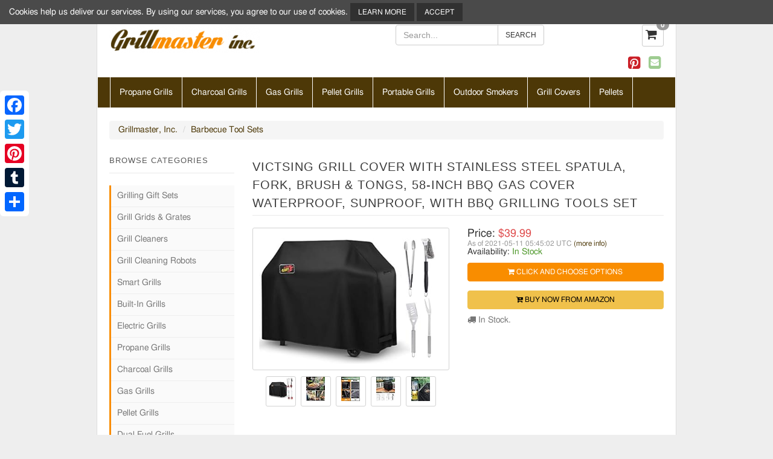

--- FILE ---
content_type: text/html; charset=utf-8
request_url: https://www.grillmasterinc.com/victsing-grill-cover-with-stainless-steel-spatula-fork-brush-tongs-58/
body_size: 12133
content:
<!DOCTYPE HTML>
<!--[if lt IE 7]> <html class="no-js ie6 ie678" lang="en"> <![endif]-->
<!--[if IE 7]>    <html class="no-js ie7 ie678" lang="en"> <![endif]-->
<!--[if IE 8]>    <html class="no-js ie8 ie678" lang="en"> <![endif]-->
<!--[if gte IE 9]>    <html class="no-js ie9 ie910" lang="en"> <![endif]-->
<!--[if IE 10]><!--> <html class="no-js" lang="en"> <!--<![endif]-->
	<head>
		
		<meta property="og:site_name" content="Grillmaster, Inc." />
<meta property="og:title" content="VicTsing Grill Cover with Stainless Steel Spatula, Fork, Brush & Tongs, 58-Inch BBQ Gas Cover Waterproof, Sunproof, with BBQ Grilling Tools Set" />
<meta property="og:description" content="Buy VicTsing Grill Cover with Stainless Steel Spatula, Fork, Brush & Tongs, 58-Inch BBQ Gas Cover Waterproof, Sunproof, with BBQ Grilling Tools Set securely online today at a gr..." />
<meta property="og:url" content="https://www.grillmasterinc.com/victsing-grill-cover-with-stainless-steel-spatula-fork-brush-tongs-58/" />
<meta property="og:type" content="product" />
<meta property="og:image" content="https://www.grillmasterinc.com/img/victsing-grill-cover-with-stainless-steel-spatula-fork-brush-tongs-58_85895_600.jpg" />
<meta property="og:image:secure_url" content="https://www.grillmasterinc.com/img/victsing-grill-cover-with-stainless-steel-spatula-fork-brush-tongs-58_85895_600.jpg" />

		<title>VicTsing Grill Cover with Stainless Steel Spatula, Fork, Brush & Tongs, 58-Inch BBQ Gas Cover Waterproof, Sunproof, with BBQ Grilling Tools Set - Grill Master Inc.</title>
<meta http-equiv="content-type" content="text/html; charset=UTF-8" />
<meta name="keywords" content="grill,cover,victsing,tools,stainless" />
<meta name="description" content="Buy VicTsing Grill Cover with Stainless Steel Spatula, Fork, Brush & Tongs, 58-Inch BBQ Gas Cover Waterproof, Sunproof, with BBQ Grilling Tools Set securely online today at a gr..." />
<meta name="robots" content="index,follow" />
<meta http-equiv="content-language" content="en-US" />

<meta name="viewport" content="width=device-width, initial-scale=1">
<meta name="p:domain_verify" content="f98543da1f997ac1d03f00f7db252465"/>

<link rel="canonical" href="https://www.grillmasterinc.com/victsing-grill-cover-with-stainless-steel-spatula-fork-brush-tongs-58/" />
<link rel="shortcut icon" href="https://www.grillmasterinc.com/favicon.ico" />




			<link rel="stylesheet" type="text/css" href="https://www.grillmasterinc.com/templates/fsb-fluid2018/styles/bootstrap.min.css?1045">
	<link rel="stylesheet" type="text/css" href="https://www.grillmasterinc.com/templates/base/styles/core.css?1045">
	<link rel="stylesheet" type="text/css" href="https://www.grillmasterinc.com/templates/fsb-fluid2018/styles/style.css?1045">
	<link href="https://stackpath.bootstrapcdn.com/font-awesome/4.7.0/css/font-awesome.min.css" rel="stylesheet">
	<link rel="stylesheet" type="text/css" href="https://www.grillmasterinc.com/templates/fsb-fluid2018/styles/colorbox.css?1045">
	<link rel="stylesheet" type="text/css" href="https://www.grillmasterinc.com/templates/fsb-fluid2018/styles/bpopup.css?1045">
	<!--[if lt IE 9]><script data-cfasync="false" defer="defer" src="https://cdnjs.cloudflare.com/ajax/libs/html5shiv/3.7.3/html5shiv-printshiv.min.js"></script><![endif]-->
	<!--[if (gte IE 6)&(lte IE 8)]><script data-cfasync="false" type="text/javascript" defer="defer" src="https://cdnjs.cloudflare.com/ajax/libs/selectivizr/1.0.2/selectivizr-min.js"></script><![endif]-->
	<script data-cfasync="false" type="text/javascript"  src="https://ajax.googleapis.com/ajax/libs/jquery/3.4.1/jquery.min.js"></script>
		
<script type="text/javascript">
	window.siteurl = 'https://www.grillmasterinc.com/';
	window.basketurl = 'https://www.grillmasterinc.com/basket/';
	window.cookiename = 'fsbcc_wwwgrillmasterinccom';
    window.waitmessage = 'Please Wait...';

	window.productLibrary = {"19":{"asin":"","id":"19","parent":"","title":"Pit Boss Sportsman 1230 Pellet\/Gas Combo Grill","pagename":"pit-boss-sportsman-1230-grill","price":"1049.00"},"18":{"asin":"","id":"18","parent":"","title":"Pit Boss Pit Stop, Portable Charcoal Grill w\/ Cover and Bag","pagename":"pit-boss-pit-stop-portable-charcoal-grill","price":"129.00"},"4241":{"asin":"B00025DYPG","id":"4241","parent":"0","title":"Charcoal Companion Rosewood 17-Inch Handle Barbecue Sauce Mop","pagename":"charcoal-companion-rosewood-17-inch-handle-barbecue-sauce-mop","offerid":"3649675","ispreorder":"0","price":{"current":"$22.38","list":"$22.38"}},"7218":{"asin":"B082WW81CX","id":"7218","parent":"0","title":"Grill Valueparts 17 Inch Grate for Homedepot Nexgrill 720-0896B Deluxe 6 Burner, 720-0896, 720-0898, 720-0896C, 720-0896E, 720-0896BX, Stainless Steel Cooking Grates (3-Pack)","pagename":"grill-valueparts-17-inch-grate-for-homedepot-nexgrill-720-0896b","offerid":"3649494","ispreorder":"0","price":{"current":"$112.62","list":"$112.62"}},"5":{"asin":"","id":"5","parent":"","title":"1000 Black Label Series Grill LG1000BL with WiFi Control","pagename":"1000-black-label-series-grill-with-wifi-control","price":"1099.00"},"10399":{"asin":"B0190G5KT0","id":"10399","parent":"0","title":"Lynx L500PSR-NG 30 Inch Outdoor Grill","pagename":"lynx-l500psr-ng-30-inch-outdoor-grill","offerid":"1768270","ispreorder":"0","price":{"current":"$3,579.00","list":"$3,579.00"}},"6714":{"asin":"B07B4349JM","id":"6714","parent":"0","title":"Home-Complete BBQ Grill Tool Set- Stainless Steel Barbecue Grilling Accessories Aluminum Storage Case, Includes Spatula, Tongs, Basting Brush","pagename":"home-complete-bbq-grill-tool-set-stainless-steel-barbecue-grilling-693612103","offerid":"3649578","ispreorder":"0","price":{"current":"$17.60","old":"$27.95","list":"$17.60"}},"10980":{"asin":"B08DRJJ584","id":"10980","parent":"0","title":"Unicook Offset Smoker Cover 60 Inch, Outdoor Heavy Duty Waterproof Charcoal Grill Cover, Fade and UV Resistant Smokestack BBQ Cover, Compatible for Brinkmann, Char-Broil, Royal Gourmet and More, Black","pagename":"unicook-offset-smoker-cover-60-inch-outdoor-heavy-duty-waterproof","offerid":"3648964","ispreorder":"0","price":{"current":"$32.99","old":"$36.99","list":"$32.99"}},"3":{"asin":"","id":"3","parent":"","title":"7002B Pro Pellet Grill","pagename":"7002b-pro-pellet-grill","price":"429.35"},"22":{"asin":"","id":"22","parent":"","title":"Silverbac Wood Pellet Grill Alpha Connect (WiFi)","pagename":"silverbac-wood-pellet-grill-alpha-connect-wifi","price":"899.00"},"1":{"asin":"","id":"1","parent":"","title":"1000E Pellet Grill With Ash Cleanout System","pagename":"Z-Grills-1000E-Powerhouse-Pellet-Grill","price":"659.00"},"6916":{"asin":"B07F183ZSG","id":"6916","parent":"0","title":"BBQration 17 inch Matte Cast Iron Cooking Grid Grates Replacement Parts for Nexgrill 720-0830H, 720-0670, 720-0341, Kenmore 122.16119 415.16107110, Uniflame GBC981W GBC091W, Uberhaus and More","pagename":"bbqration-17-inch-matte-cast-iron-cooking-grid-grates-replacement","offerid":"3646604","ispreorder":"0","price":{"current":"$39.99","list":"$39.99"}},"8953":{"asin":"B08MXBJR3K","id":"8953","parent":"0","title":"VicTsing Grill Cover with Stainless Steel Spatula, Fork, Brush &amp; Tongs, 58-Inch BBQ Gas Cover Waterproof, Sunproof, with BBQ Grilling Tools Set","pagename":"victsing-grill-cover-with-stainless-steel-spatula-fork-brush-tongs-58","offerid":"662855","ispreorder":"0","price":{"current":"$39.99","list":"$39.99"}}};
	window.bundleLibrary = [];
	window.lang = {"PRODUCT_BUY_PREORDER":"Preorder","PRODUCT_BUY_AMAZON":"Buy Now from Amazon","PRODUCT_BUY":"Add to Cart","WAIT":"Please Wait...","BASKET_ADD_SUCCESS":"Product successfully added to the cart.","PRODUCT_OPTION_CHOOSE":"-- Choose %s --","PRODUCT_OPTION_DESCRIPTION":"Please choose from the options above to see price and availability.","PRODUCT_STOCK_IN":"In Stock","PRODUCT_YOU_SAVE":"You Save:","PRODUCT_STOCK_LABEL":"Availability:","FROM":"from","PRODUCT_OPTION_UNAVAILABLE":"option not currently available. Please choose again.","PRODUCT_PRICE_LABEL":"Price:","HEAD_ITEM":" Item","HEAD_ITEMS":" Items","HEAD_CHECKOUT":"Checkout","BASKET_ADD_NOT_FOUND":"Product could not be found and was not added to your basket.","PRODUCT_STOCK_OUT":"Not Available"};
	window.ajaxcart = false;
	window.parameters = {
		showamazonlink: true	};

	

		window.productid = '8953';
	
	window.basket = {"products":[],"supersavercount":0,"freedelivery":true,"subtotal":0,"subtotal_formatted":"$0.00","totalquantity":0,"supersaverlimit":3500,"checkoutbutton":true};
	
</script>


				
				<link href="https://www.grillmasterinc.com/rss/all-products/" rel="alternate" type="application/rss+xml" title="Grillmaster, Inc. Products" />
		<link href="https://www.grillmasterinc.com/rss/special-offers/" rel="alternate" type="application/rss+xml" title="Grillmaster, Inc. Special Offers" />


		<style type="text/css">
	.page-text-main a,.page-text-secondary a,.product-description a,.product-secondarydescription a,.bundle-description a,.bundle-secondarydescription a,.sitemap-list-item a,.sidebar-box-html a,.sidebar-box-header a,.sidebar-filter-option a,.product-manufacturer a,.price-update-link,.homepage-text-main a,.homepage-text-secondary a,.widget-custom-html a,.amazon-available-link,.breadcrumb a,#footer-copyright a{color:#4d3807;}	.page-text-main a:hover,.page-text-secondary a:hover,.product-description a:hover,.product-secondarydescription a:hover,.bundle-description a:hover,.bundle-secondarydescription a:hover,.footer-sitelinks-list-item a:hover,.productlisting-title h5 a:hover,.sitemap-list-item a:hover,.taglisting-title a:hover,.manufacturerlisting-title a:hover,.product-tag:hover,.sidebar-box-html a:hover,.sidebar-box-header a:hover,.sidebar-filter-option a:hover,.product-manufacturer a:hover,.price-update-link:hover,.homepage-text-main a:hover,.homepage-text-secondary a:hover,.categorylisting-box-item:hover h3,.categorylisting-box-item:hover .categorylisting-viewall,.basket-products-delete-desktop a:hover,.widget-custom-html a:hover,#footer-copyright a:hover,.amazon-available-link:hover,.breadcrumb a:hover{color:#f98d00;}			.navbar,.navbar-default .navbar-collapse,.navbar-default .navbar-form,.navbar .nav,.navbar-default .navbar-toggle,.header-navigation-list-item{background-color:#4d3807;border-color:#ffffff;}		.header-navigation-list-item:hover,.navbar button,.navbar-default .navbar-toggle:hover{background-color:#f98d00;border-color:#f98d00;}			.sidebar-category,.sidebar-brand,.sidebar-links-list{border-color:#f98d00;}	.btn-primary,.pagination > .active > a,.pagination > .active > span,.pagination > .active > a:hover,.pagination > .active > span:hover,.pagination > .active > a:focus,.pagination > .active > span:focus{background-color:#f98d00;border-color:#f98d00;color:#ffffff;}	.btn-primary:hover,.btn-primary:focus,.btn-primary:active,.btn-primary.active{background-color:#4d3807;border-color:#4d3807;color:#ffffff;}																								

body { background-image: none ; }
</style>
<meta name="p:domain_verify" content="f98543da1f997ac1d03f00f7db252465"/>

        
        
                		
	</head>

    <body id="body-product" class="en">
        
        
        
        <div class="container ">
            <header class="">
                                    <div class="row">
                        <div class="cols-xs-12 col-sm-5 col-md-6">
                            <div id="header-logo">

    

            <figure class="logo-image"><a href="https://www.grillmasterinc.com/"><img src="https://www.grillmasterinc.com/images/template/grillmasterinc_20190307160023_1.png" alt="GrillMaster Inc" title="GrillMaster Inc" /></a></figure>
    
</div>

                        </div>

                        <div id="top-bar-mobile-2">
                            <div class="col-xs-12 col-sm-7 col-md-6">
                                <div class="row">
                                    <div class="col-xs-12 col-sm-5 col-md-5 pull-right">
                                            <div id="header-basket">
	    <span id="header-basket-productcount">
            <!-- <a href="https://www.grillmasterinc.com/basket/" rel="nofollow" class="btn btn-default">
                                    <i class="fa fa-shopping-cart"></i> <span class="badge">0</span> items
                            </a> -->
            <div class="fsb_basket">
                <div class="fsb_basket_icon">
                                            <i class="fa fa-shopping-cart"></i> <span class="badge">0</span>
                                    </div>
								
            </div>
	    </span>
    </div>

                                    </div>
                                    <div class="col-xs-12 col-smt-8 col-smt-offset-2  col-sm-7 col-md-7 pull-left ">
                                        <form name="input" action="https://www.grillmasterinc.com/search/" id="searchformsmall" method="post">
    <div class="input-group">
        <input type="text" name="keywords" placeholder="Search..." class="form-control">

        <span class="input-group-btn">
            <input type="submit" value="Search" class="btn btn-default">
        </span>
    </div>
</form>
                                    </div>
                                </div>
                                <div class="row row-align-right social-follow">
                                    <div class="col-md-12 follow-icons-head">
                                        <ul class="social-follow-icons list-inline">
                        <li class="list-inline">
            <a target="_blank" rel="nofollow" href="https://www.pinterest.com/grillmasterinccom/"><i class="fa fa-pinterest-square"></i></a>
        </li>
                        <li class="list-inline">
        <a href="https://www.grillmasterinc.com/contact-us/"><i class="fa fa-envelope-square"></i></a>
    </li>
</ul>
                                    </div>
                                </div>
                            </div>
                        </div>
                    </div>
                            </header>
			 
			
			
								
            

            <div class="row pull-mar-lr">
                <div class="col-md-12 main-nav no-pad-lr">
                     
 
 

<nav id="autocollapse" class="navbar navbar-default" role="navigation">
    <!-- Brand and toggle get grouped for better mobile display -->
    <div class="navbar-header">
        <button type="button" class="navbar-toggle" data-toggle="collapse" data-target="#navbar-collapse-1">
            <span class="sr-only">Toggle navigation</span>
            <span class="icon-bar"></span>
            <span class="icon-bar"></span>
            <span class="icon-bar"></span>
        </button>
     </div>
    <!-- Collect the nav links, forms, and other content for toggling -->
    <div class="collapse navbar-collapse" id="navbar-collapse-1">
        <ul class="nav navbar-nav"> 
                                                                                                        <li class="header-navigation-list-item   "><a  href="https://www.grillmasterinc.com/propane-grills/"  >Propane Grills</a>
                                        </li>
                                                                <li class="header-navigation-list-item   "><a  href="https://www.grillmasterinc.com/charcoal-grills/"  >Charcoal Grills</a>
                                        </li>
                                                                <li class="header-navigation-list-item   "><a  href="https://www.grillmasterinc.com/gas-grills/"  >Gas Grills</a>
                                        </li>
                                                                <li class="header-navigation-list-item   "><a  href="https://www.grillmasterinc.com/pellet-grills/"  >Pellet Grills</a>
                                        </li>
                                                                <li class="header-navigation-list-item   "><a  href="https://www.grillmasterinc.com/portable-grills/"  >Portable Grills</a>
                                        </li>
                                                                <li class="header-navigation-list-item   "><a  href="https://www.grillmasterinc.com/outdoor-smokers/"  >Outdoor Smokers</a>
                                        </li>
                                                                <li class="header-navigation-list-item   "><a  href="https://www.grillmasterinc.com/grill-covers/"  >Grill Covers</a>
                                        </li>
                                                                <li class="header-navigation-list-item last  "><a  href="https://www.grillmasterinc.com/pellets/"  >Pellets</a>
                                        </li>
                            
                    </ul>
    </div>

</nav>
<script>
$('ul').each(function(){
    if($(this).children('li').length == 0)
        $(this).remove();
});
</script>

                </div>
            </div>

            <div class="row">
                <div class="col-md-12">
                    
    <ol class="breadcrumb">
									<li><a href="https://www.grillmasterinc.com/" class="header-breadcrumb-line-item header-breadcrumb-line-link">Grillmaster, Inc.</a></li>
												<li><a href="https://www.grillmasterinc.com/barbecue-tool-sets/" class="header-breadcrumb-line-item header-breadcrumb-line-link">Barbecue Tool Sets</a></li>
					    </ol>


                </div>
            </div>

            
            <div class="row" id="content-product">
                                    <div class="col-xs-12 col-smt-12 col-sm-8 col-md-9 main pull-right">
                                                        

                        <input type="hidden" id="pre_big_image" />
<div class="content-box" itemscope itemtype="http://schema.org/Product">
    <div class="product-header">
        <h1 itemprop="name" class="title content-box-title admin-editable" id="product-title">VicTsing Grill Cover with Stainless Steel Spatula, Fork, Brush &amp; Tongs, 58-Inch BBQ Gas Cover Waterproof, Sunproof, with BBQ Grilling Tools Set</h1>
    </div>

    <div class="product-info row">
        <div class="product-images-container col-smd-6 col-md-6">
            <div id="product-image-box">

    <a href="https://m.media-amazon.com/images/I/31JfaLgUGRL.01_SL500_.jpg" title="" class="colorbox">
        <img itemprop="image" class="product-image img-responsive center-block" src="https://m.media-amazon.com/images/I/31JfaLgUGRL.01_SL400_.jpg" alt="VicTsing Grill Cover with Stainless Steel Spatula, Fork, Brush &amp; Tongs, 58-Inch BBQ Gas Cover Waterproof, Sunproof, with BBQ Grilling Tools Set" />
    </a>

            <div id="product-image-thumbnails">
                            <a href="https://m.media-amazon.com/images/I/41h9d-F8wtL.01_SL500_.jpg" class="colorbox">
                    <img src="https://m.media-amazon.com/images/I/41h9d-F8wtL.01_SL50_.jpg" class="product-image-thumbnail" alt="VicTsing Grill Cover with Stainless Steel Spatula, Fork, Brush &amp; Tongs, 58-Inch BBQ Gas Cover Waterproof, Sunproof, with BBQ Grilling Tools Set" />
                </a>
                            <a href="https://m.media-amazon.com/images/I/51H3gTdzHTL.01_SL500_.jpg" class="colorbox">
                    <img src="https://m.media-amazon.com/images/I/51H3gTdzHTL.01_SL50_.jpg" class="product-image-thumbnail" alt="VicTsing Grill Cover with Stainless Steel Spatula, Fork, Brush &amp; Tongs, 58-Inch BBQ Gas Cover Waterproof, Sunproof, with BBQ Grilling Tools Set" />
                </a>
                            <a href="https://m.media-amazon.com/images/I/51Q2mxsLGRL.01_SL500_.jpg" class="colorbox">
                    <img src="https://m.media-amazon.com/images/I/51Q2mxsLGRL.01_SL50_.jpg" class="product-image-thumbnail" alt="VicTsing Grill Cover with Stainless Steel Spatula, Fork, Brush &amp; Tongs, 58-Inch BBQ Gas Cover Waterproof, Sunproof, with BBQ Grilling Tools Set" />
                </a>
                            <a href="https://m.media-amazon.com/images/I/51IFP5CkcML.01_SL500_.jpg" class="colorbox">
                    <img src="https://m.media-amazon.com/images/I/51IFP5CkcML.01_SL50_.jpg" class="product-image-thumbnail" alt="VicTsing Grill Cover with Stainless Steel Spatula, Fork, Brush &amp; Tongs, 58-Inch BBQ Gas Cover Waterproof, Sunproof, with BBQ Grilling Tools Set" />
                </a>
                            <a href="https://m.media-amazon.com/images/I/51A18G6TNXL.01_SL500_.jpg" class="colorbox">
                    <img src="https://m.media-amazon.com/images/I/51A18G6TNXL.01_SL50_.jpg" class="product-image-thumbnail" alt="VicTsing Grill Cover with Stainless Steel Spatula, Fork, Brush &amp; Tongs, 58-Inch BBQ Gas Cover Waterproof, Sunproof, with BBQ Grilling Tools Set" />
                </a>
                    </div>
    </div>

<script type="text/javascript">
    
    $(document).ready(function()
    {
        $("a.colorbox").colorbox({photo:true, rel: 'set', opacity: '0.75', maxWidth:'95%', maxHeight:'95%', current: 'Image {current} of {total}', previous: '&lsaquo; Previous', next: 'Next &rsaquo;'});
    });
    
</script>
        </div>
        <div id="product-details-box" class="col-smd-6 col-md-6">
                            <div id="product-price-box" itemprop="offers" itemscope itemtype="http://schema.org/Offer">
    
    <link itemprop="url" href="https://www.grillmasterinc.com/victsing-grill-cover-with-stainless-steel-spatula-fork-brush-tongs-58/" />
    <meta itemprop="priceCurrency" content="USD" />
    <meta itemprop="priceValidUntil" content="2026-01-19 17:08:52" />
    <div class="product-price-details">
        <span>Price: </span>
                    
                            <span class="product-price-current product-price">
                    &#36;39.99
                </span>
                <meta itemprop="price" content="39.99" />
                        </div>

            <div id="product-lastupdated-date-link">
            <span>As of 2021-05-11 05:45:02 UTC <a class="price-update-link" href="#product-lastupdated">(more info)</a></span>
        </div>

        <div id="product-lastupdated" class="well well-sm collapse">
            <span id="product-lastupdated-text">Product prices and availability are accurate as of 2021-05-11 05:45:02 UTC and are subject to change. Any price and availability information displayed on https://www.amazon.com/ at the time of purchase will apply to the purchase of this product.</span>
        </div>
    
    
                        <div class="product-availability">
                <span>Availability: </span>
                <span itemprop="availability" class="product-stock product-instock" title="In Stock" content="https://schema.org/InStock">In Stock</span>

                <div class="spacer10"></div>

                    <div class="addtocart-8953">
                                            <a href="https://www.grillmasterinc.com/buy-amazon/8953/2" rel="nofollow" class="btn btn-primary button-product-add btn-block">
                            <i class="fa fa-shopping-cart"></i> Click and Choose Options
                                            </a>
                </div>

            </div>
        
        
                        <div class="spacer10"></div>
            <div class="product-amazonlink">
                                    <a href="https://www.grillmasterinc.com/buy-amazon/8953/2" rel="nofollow" class="btn btn-warning button-product-amazon btn-block">
                                <i class="fa fa-cart-plus"></i> Buy Now from Amazon
                </a>
            </div>
            
    
                        <div class="product-availability-detail">
                <i class="fa fa-truck"></i> In Stock.
            </div>
            
    <div class="clearall"></div>
</div>

<meta itemprop="mpn" content="8953" />
<meta itemprop="sku" content="B08MXBJR3K" />
<meta itemprop="description" content="Buy VicTsing Grill Cover with Stainless Steel Spatula, Fork, Brush & Tongs, 58-Inch BBQ Gas Cover Waterproof, Sunproof, with BBQ Grilling Tools Set securely online today at a gr..." />
<div itemprop="brand" itemtype="http://schema.org/Thing" itemscope>
    <meta itemprop="name" content="VicTsing" />
</div>

<script type="text/javascript">
    
    $(document).ready(function(){
        $(".price-update-link").click(function(){
            $("#product-lastupdated").collapse('toggle');
        });
    });
    
</script>

            
            
            <div itemprop="review" itemtype="http://schema.org/Review" itemscope>
                <div itemprop="author" itemtype="http://schema.org/Person" itemscope></div>
            </div>
            
        </div>
    </div>

    <div class="clearall"></div>

    <a id="productdetail" class="no-underline"></a>
    
    <div id="product-details-container">
                                    <h2 class="product-description-title">Product Features</h2>
            <div class="product-description-content">
                <div class="product-details-box" id="product-features-box">
    <div id="product-features" class="product-description product-features">Dimensions & Compatibility: Please check the dimensions of your grill for proper fit. VicTsing 58-inch grill cover size: 58"L x 24"W x 44"H, which fits most brands grill like Char-Broil, Kenmore, Brinkmann, Nexgrill, Holland, Jenn Air, etc.
Durable Material: The heavy-duty material used in the VicTsing barbecue cover features a 600D Oxford liner that is waterproof to keep your grill safe during any type of storm. This material is also waterproof and resistant to both sunlight and tear. Thanks to the fastening straps, you will never worry about blowing into your neighbor’s yard.
Premium Grill Tool Set: Choose the VicTsing grill cover with toolsets, you will get more than expected. 58-inch bbq covers perfectly fit your grills, protecting them from pouring rain, freezing snow, and scorching sun. 4-pcs stainless grill tools set: Spatula, Fork, Tongs, grill brush help you cook like a pro.
Cook with Confidence: Crafted for seasoned BBQ grillers with high-quality stainless steel, VicTsing grill tools help you easily skewer, grab, or flip whole chickens. Never worry about your tools bending, breaking, or rusting again. All the grill accessories have portable hanging loops which make for easy storage.
Easy to Clean: VicTsing stainless grill brush will be your perfect weapon to fight against any dirt or residues. 360º cleaning bristle helps you clean your gas grills quickly, conveniently, and effectively, making your barbeque grills look brand new!</div>
</div>
            </div>
                            </div>
    <div class="clearall"></div>

            <hr />
        <div class="product-details-box" id="product-tags-box">
    <ul class="product-list product-tags">
                    <li class="product-list-tag product-list-item"><a href="https://www.grillmasterinc.com/tag/grill/" class="product-tag">Grill</a></li>
            </ul>
    <div class="clearall"></div>
</div>
    
    

                <div class="product-related-products" id="ebayProd">
        
    </div>
    
                <div class="product-related-products">
        <div class="row">
	<div class="col-md-12">
		<div class="content-box-header">
			<h3 class="content-box-title">Related Products</h3>
		</div>		
		<div id="product-container" class="row">
																  <div class="productlisting-box col-xs-12 col-smt-6 col-sm-6 col-smd-4 col-md-4 ">
    <div class="productlisting-box-item thumbnail">
        <div class="productlisting-image">
            <a href="https://www.grillmasterinc.com/pit-boss-sportsman-1230-grill/">
                <img src="https://www.grillmasterinc.com/images/productcustom/16599503340.png" alt="Pit Boss Sportsman 1230 Pellet/Gas Combo Grill" title="Pit Boss Sportsman 1230 Pellet/Gas Combo Grill" style="width:120px;height:120px;"/>
            </a>
        </div>

        <div class="productlisting-title">
	        <h5 class="productlisting-title"><a href="https://www.grillmasterinc.com/pit-boss-sportsman-1230-grill/">Pit Boss Sportsman 1230 Pellet/Gas Combo...</a></h5>
         </div>

        <div class="productlisting-price-details">
            <!-- ##1982 To display only original price -->
                                         <span class="product-price-current productlisting-price-current product-price productlisting-price">&#36;1,049.00</span>
                    </div>
        <br/>
        <hr/>

        <div class="productlisting-buttons">
            <div class="product-view-details">
                <a href="https://www.grillmasterinc.com/pit-boss-sportsman-1230-grill/" class="button-productlisting-view btn btn-info btn-block"><i class="fa fa-info-circle"></i> View</a>
            </div>
            <div class="spacer5"></div>
            <div class="productlisting-add-cart">
                <a rel="nofollow" href="https://www.grillmasterinc.com/buy-product/19/7/" target="_self" class="button-productlisting-add btn btn-primary btn-block"><i class="fa fa-shopping-cart"></i> Buy Now</a>
            </div>
        </div>
    </div>
</div>

																				  <div class="productlisting-box col-xs-12 col-smt-6 col-sm-6 col-smd-4 col-md-4 ">
    <div class="productlisting-box-item thumbnail">
        <div class="productlisting-image">
            <a href="https://www.grillmasterinc.com/pit-boss-pit-stop-portable-charcoal-grill/">
                <img src="https://www.grillmasterinc.com/images/productcustom/16599491800.png" alt="Pit Boss Pit Stop, Portable Charcoal Grill w/ Cover and Bag" title="Pit Boss Pit Stop, Portable Charcoal Grill w/ Cover and Bag" style="width:120px;height:120px;"/>
            </a>
        </div>

        <div class="productlisting-title">
	        <h5 class="productlisting-title"><a href="https://www.grillmasterinc.com/pit-boss-pit-stop-portable-charcoal-grill/">Pit Boss Pit Stop, Portable Charcoal Gri...</a></h5>
         </div>

        <div class="productlisting-price-details">
            <!-- ##1982 To display only original price -->
                                         <span class="product-price-current productlisting-price-current product-price productlisting-price">&#36;129.00</span>
                    </div>
        <br/>
        <hr/>

        <div class="productlisting-buttons">
            <div class="product-view-details">
                <a href="https://www.grillmasterinc.com/pit-boss-pit-stop-portable-charcoal-grill/" class="button-productlisting-view btn btn-info btn-block"><i class="fa fa-info-circle"></i> View</a>
            </div>
            <div class="spacer5"></div>
            <div class="productlisting-add-cart">
                <a rel="nofollow" href="https://www.grillmasterinc.com/buy-product/18/7/" target="_self" class="button-productlisting-add btn btn-primary btn-block"><i class="fa fa-shopping-cart"></i> Buy Now</a>
            </div>
        </div>
    </div>
</div>

																				  <div class="productlisting-box col-xs-12 col-smt-6 col-sm-6 col-smd-4 col-md-4 product-last">
    <div class="productlisting-box-item thumbnail">
        <div class="productlisting-image">
            <a href="https://www.grillmasterinc.com/charcoal-companion-rosewood-17-inch-handle-barbecue-sauce-mop/">
                <img src="https://images-na.ssl-images-amazon.com/images/I/31%2BTIqlc28L.01_SL120_.jpg" alt="Charcoal Companion Rosewood 17-Inch Handle Barbecue Sauce Mop" title="Charcoal Companion Rosewood 17-Inch Handle Barbecue Sauce Mop" />
            </a>
        </div>

        <div class="productlisting-title">
            <h5 class="productlisting-title"><a href="https://www.grillmasterinc.com/charcoal-companion-rosewood-17-inch-handle-barbecue-sauce-mop/">Charcoal Companion Rosewood 17-Inch Hand...</a></h5>
         </div>

        <div class="productlisting-price-details">
                                                <span class="productlisting-notreduced product-notreduced product-price productlisting-price">only</span>
                
                                    <span class="product-price-current productlisting-price-current product-price productlisting-price">
                                                    &#36;22.38
                                            </span>
                                    </div>

                    <div class="productlisting-review-rating">
                                    <i class="fa fa-star-o"></i><i class="fa fa-star-o"></i><i class="fa fa-star-o"></i><i class="fa fa-star-o"></i><i class="fa fa-star-o"></i>

            </div>
        
        <hr />

        <div class="productlisting-buttons">
                                                                        <div class="product-view-details">
                            <a href="https://www.grillmasterinc.com/charcoal-companion-rosewood-17-inch-handle-barbecue-sauce-mop/"  class="button-productlisting-view btn btn-info btn-block"><i class="fa fa-info-circle"></i> View</a>
                        </div>
                        <div class="spacer5"></div>
                                            <div class="productlisting-add-cart addtocartpl-4241">
                            <a rel="nofollow" href="https://www.grillmasterinc.com/basket/add/4241/3649675/" class="button-productlisting-add btn btn-primary btn-block">
                                <i class="fa fa-shopping-cart"></i> Add to Cart
                            </a>
                        </div>
                                    </div>
    </div>
</div>
																				  <div class="productlisting-box col-xs-12 col-smt-6 col-sm-6 col-smd-4 col-md-4 ">
    <div class="productlisting-box-item thumbnail">
        <div class="productlisting-image">
            <a href="https://www.grillmasterinc.com/grill-valueparts-17-inch-grate-for-homedepot-nexgrill-720-0896b/">
                <img src="https://m.media-amazon.com/images/I/51lywqIQD-L.01_SL120_.jpg" alt="Grill Valueparts 17 Inch Grate for Homedepot Nexgrill 720-0896B Deluxe 6 Burner, 720-0896, 720-0898, 720-0896C, 720-0896E, 720-0896BX, Stainless Steel Cooking Grates (3-Pack)" title="Grill Valueparts 17 Inch Grate for Homedepot Nexgrill 720-0896B Deluxe 6 Burner, 720-0896, 720-0898, 720-0896C, 720-0896E, 720-0896BX, Stainless Steel Cooking Grates (3-Pack)" />
            </a>
        </div>

        <div class="productlisting-title">
            <h5 class="productlisting-title"><a href="https://www.grillmasterinc.com/grill-valueparts-17-inch-grate-for-homedepot-nexgrill-720-0896b/">Grill Valueparts 17 Inch Grate for Homed...</a></h5>
         </div>

        <div class="productlisting-price-details">
                                                <span class="productlisting-notreduced product-notreduced product-price productlisting-price">only</span>
                
                                    <span class="product-price-current productlisting-price-current product-price productlisting-price">
                                                    &#36;112.62
                                            </span>
                                    </div>

                    <div class="productlisting-review-rating">
                                    <i class="fa fa-star-o"></i><i class="fa fa-star-o"></i><i class="fa fa-star-o"></i><i class="fa fa-star-o"></i><i class="fa fa-star-o"></i>

            </div>
        
        <hr />

        <div class="productlisting-buttons">
                                                                        <div class="product-view-details">
                            <a href="https://www.grillmasterinc.com/grill-valueparts-17-inch-grate-for-homedepot-nexgrill-720-0896b/"  class="button-productlisting-view btn btn-info btn-block"><i class="fa fa-info-circle"></i> View</a>
                        </div>
                        <div class="spacer5"></div>
                                            <div class="productlisting-add-cart addtocartpl-7218">
                            <a rel="nofollow" href="https://www.grillmasterinc.com/basket/add/7218/3649494/" class="button-productlisting-add btn btn-primary btn-block">
                                <i class="fa fa-shopping-cart"></i> Add to Cart
                            </a>
                        </div>
                                    </div>
    </div>
</div>
																				  <div class="productlisting-box col-xs-12 col-smt-6 col-sm-6 col-smd-4 col-md-4 ">
    <div class="productlisting-box-item thumbnail">
        <div class="productlisting-image">
            <a href="https://www.grillmasterinc.com/1000-black-label-series-grill-with-wifi-control/">
                <img src="https://www.grillmasterinc.com/images/productcustom/16596705090.png" alt="1000 Black Label Series Grill LG1000BL with WiFi Control" title="1000 Black Label Series Grill LG1000BL with WiFi Control" style="width:120px;height:120px;"/>
            </a>
        </div>

        <div class="productlisting-title">
	        <h5 class="productlisting-title"><a href="https://www.grillmasterinc.com/1000-black-label-series-grill-with-wifi-control/">1000 Black Label Series Grill LG1000BL w...</a></h5>
         </div>

        <div class="productlisting-price-details">
            <!-- ##1982 To display only original price -->
                                         <span class="product-price-current productlisting-price-current product-price productlisting-price">&#36;1,099.00</span>
                    </div>
        <br/>
        <hr/>

        <div class="productlisting-buttons">
            <div class="product-view-details">
                <a href="https://www.grillmasterinc.com/1000-black-label-series-grill-with-wifi-control/" class="button-productlisting-view btn btn-info btn-block"><i class="fa fa-info-circle"></i> View</a>
            </div>
            <div class="spacer5"></div>
            <div class="productlisting-add-cart">
                <a rel="nofollow" href="https://www.grillmasterinc.com/buy-product/5/7/" target="_self" class="button-productlisting-add btn btn-primary btn-block"><i class="fa fa-shopping-cart"></i> Buy Now</a>
            </div>
        </div>
    </div>
</div>

																				  <div class="productlisting-box col-xs-12 col-smt-6 col-sm-6 col-smd-4 col-md-4 product-last">
    <div class="productlisting-box-item thumbnail">
        <div class="productlisting-image">
            <a href="https://www.grillmasterinc.com/lynx-l500psr-ng-30-inch-outdoor-grill/">
                <img src="https://m.media-amazon.com/images/I/41fAMKYU9lL.01_SL120_.jpg" alt="Lynx L500PSR-NG 30 Inch Outdoor Grill" title="Lynx L500PSR-NG 30 Inch Outdoor Grill" />
            </a>
        </div>

        <div class="productlisting-title">
            <h5 class="productlisting-title"><a href="https://www.grillmasterinc.com/lynx-l500psr-ng-30-inch-outdoor-grill/">Lynx L500PSR-NG 30 Inch Outdoor Grill</a></h5>
         </div>

        <div class="productlisting-price-details">
                                                <span class="productlisting-notreduced product-notreduced product-price productlisting-price">only</span>
                
                                    <span class="product-price-current productlisting-price-current product-price productlisting-price">
                                                    &#36;3,579.00
                                            </span>
                                    </div>

                    <div class="productlisting-review-rating">
                                    <i class="fa fa-star-o"></i><i class="fa fa-star-o"></i><i class="fa fa-star-o"></i><i class="fa fa-star-o"></i><i class="fa fa-star-o"></i>

            </div>
        
        <hr />

        <div class="productlisting-buttons">
                                                                        <div class="product-view-details">
                            <a href="https://www.grillmasterinc.com/lynx-l500psr-ng-30-inch-outdoor-grill/"  class="button-productlisting-view btn btn-info btn-block"><i class="fa fa-info-circle"></i> View</a>
                        </div>
                        <div class="spacer5"></div>
                                            <div class="productlisting-add-cart addtocartpl-10399">
                            <a rel="nofollow" href="https://www.grillmasterinc.com/basket/add/10399/1768270/" class="button-productlisting-add btn btn-primary btn-block">
                                <i class="fa fa-shopping-cart"></i> Add to Cart
                            </a>
                        </div>
                                    </div>
    </div>
</div>
																				  <div class="productlisting-box col-xs-12 col-smt-6 col-sm-6 col-smd-4 col-md-4 ">
    <div class="productlisting-box-item thumbnail">
        <div class="productlisting-image">
            <a href="https://www.grillmasterinc.com/home-complete-bbq-grill-tool-set-stainless-steel-barbecue-grilling-693612103/">
                <img src="https://m.media-amazon.com/images/I/51otppusZBL.01_SL120_.jpg" alt="Home-Complete BBQ Grill Tool Set- Stainless Steel Barbecue Grilling Accessories Aluminum Storage Case, Includes Spatula, Tongs, Basting Brush" title="Home-Complete BBQ Grill Tool Set- Stainless Steel Barbecue Grilling Accessories Aluminum Storage Case, Includes Spatula, Tongs, Basting Brush" />
            </a>
        </div>

        <div class="productlisting-title">
            <h5 class="productlisting-title"><a href="https://www.grillmasterinc.com/home-complete-bbq-grill-tool-set-stainless-steel-barbecue-grilling-693612103/">Home-Complete BBQ Grill Tool Set- Stainl...</a></h5>
         </div>

        <div class="productlisting-price-details">
                                                <span class="productlisting-price-original product-price-original product-price productlisting-price">&#36;27.95</span>
                
                                    <span class="product-price-current productlisting-price-current product-price productlisting-price">
                                                    &#36;17.60
                                            </span>
                                    </div>

                    <div class="productlisting-review-rating">
                                    <i class="fa fa-star-o"></i><i class="fa fa-star-o"></i><i class="fa fa-star-o"></i><i class="fa fa-star-o"></i><i class="fa fa-star-o"></i>

            </div>
        
        <hr />

        <div class="productlisting-buttons">
                                                                        <div class="product-view-details">
                            <a href="https://www.grillmasterinc.com/home-complete-bbq-grill-tool-set-stainless-steel-barbecue-grilling-693612103/"  class="button-productlisting-view btn btn-info btn-block"><i class="fa fa-info-circle"></i> View</a>
                        </div>
                        <div class="spacer5"></div>
                                            <div class="productlisting-add-cart addtocartpl-6714">
                            <a rel="nofollow" href="https://www.grillmasterinc.com/basket/add/6714/3649578/" class="button-productlisting-add btn btn-primary btn-block">
                                <i class="fa fa-shopping-cart"></i> Add to Cart
                            </a>
                        </div>
                                    </div>
    </div>
</div>
																				  <div class="productlisting-box col-xs-12 col-smt-6 col-sm-6 col-smd-4 col-md-4 ">
    <div class="productlisting-box-item thumbnail">
        <div class="productlisting-image">
            <a href="https://www.grillmasterinc.com/unicook-offset-smoker-cover-60-inch-outdoor-heavy-duty-waterproof/">
                <img src="https://m.media-amazon.com/images/I/31izhTK7UHL.01_SL120_.jpg" alt="Unicook Offset Smoker Cover 60 Inch, Outdoor Heavy Duty Waterproof Charcoal Grill Cover, Fade and UV Resistant Smokestack BBQ Cover, Compatible for Brinkmann, Char-Broil, Royal Gourmet and More, Black" title="Unicook Offset Smoker Cover 60 Inch, Outdoor Heavy Duty Waterproof Charcoal Grill Cover, Fade and UV Resistant Smokestack BBQ Cover, Compatible for Brinkmann, Char-Broil, Royal Gourmet and More, Black" />
            </a>
        </div>

        <div class="productlisting-title">
            <h5 class="productlisting-title"><a href="https://www.grillmasterinc.com/unicook-offset-smoker-cover-60-inch-outdoor-heavy-duty-waterproof/">Unicook Offset Smoker Cover 60 Inch, Out...</a></h5>
         </div>

        <div class="productlisting-price-details">
                                                <span class="productlisting-price-original product-price-original product-price productlisting-price">&#36;36.99</span>
                
                                    <span class="product-price-current productlisting-price-current product-price productlisting-price">
                                                    &#36;32.99
                                            </span>
                                    </div>

                    <div class="productlisting-review-rating">
                                    <i class="fa fa-star-o"></i><i class="fa fa-star-o"></i><i class="fa fa-star-o"></i><i class="fa fa-star-o"></i><i class="fa fa-star-o"></i>

            </div>
        
        <hr />

        <div class="productlisting-buttons">
                                                                        <div class="product-view-details">
                            <a href="https://www.grillmasterinc.com/unicook-offset-smoker-cover-60-inch-outdoor-heavy-duty-waterproof/"  class="button-productlisting-view btn btn-info btn-block"><i class="fa fa-info-circle"></i> View</a>
                        </div>
                        <div class="spacer5"></div>
                                            <div class="productlisting-add-cart addtocartpl-10980">
                            <a rel="nofollow" href="https://www.grillmasterinc.com/basket/add/10980/3648964/" class="button-productlisting-add btn btn-primary btn-block">
                                <i class="fa fa-shopping-cart"></i> Add to Cart
                            </a>
                        </div>
                                    </div>
    </div>
</div>
																				  <div class="productlisting-box col-xs-12 col-smt-6 col-sm-6 col-smd-4 col-md-4 product-last">
    <div class="productlisting-box-item thumbnail">
        <div class="productlisting-image">
            <a href="https://www.grillmasterinc.com/7002b-pro-pellet-grill/">
                <img src="https://www.grillmasterinc.com/images/productcustom/16188111330.jpg" alt="7002B Pro Pellet Grill" title="7002B Pro Pellet Grill" style="width:120px;height:120px;"/>
            </a>
        </div>

        <div class="productlisting-title">
	        <h5 class="productlisting-title"><a href="https://www.grillmasterinc.com/7002b-pro-pellet-grill/">7002B Pro Pellet Grill</a></h5>
         </div>

        <div class="productlisting-price-details">
            <!-- ##1982 To display only original price -->
                                                 <span class="productlisting-price-original product-price-original product-price productlisting-price">&#36;519.00</span>
                                                        <span class="product-price-current productlisting-price-current product-price productlisting-price">&#36;429.35</span>
                    </div>
        <br/>
        <hr/>

        <div class="productlisting-buttons">
            <div class="product-view-details">
                <a href="https://www.grillmasterinc.com/7002b-pro-pellet-grill/" class="button-productlisting-view btn btn-info btn-block"><i class="fa fa-info-circle"></i> View</a>
            </div>
            <div class="spacer5"></div>
            <div class="productlisting-add-cart">
                <a rel="nofollow" href="https://www.grillmasterinc.com/buy-product/3/7/" target="_self" class="button-productlisting-add btn btn-primary btn-block"><i class="fa fa-shopping-cart"></i> Buy Now</a>
            </div>
        </div>
    </div>
</div>

																				  <div class="productlisting-box col-xs-12 col-smt-6 col-sm-6 col-smd-4 col-md-4 ">
    <div class="productlisting-box-item thumbnail">
        <div class="productlisting-image">
            <a href="https://www.grillmasterinc.com/silverbac-wood-pellet-grill-alpha-connect-wifi/">
                <img src="https://www.grillmasterinc.com/images/productcustom/16668621970.webp" alt="Silverbac Wood Pellet Grill Alpha Connect (WiFi)" title="Silverbac Wood Pellet Grill Alpha Connect (WiFi)" style="width:120px;height:120px;"/>
            </a>
        </div>

        <div class="productlisting-title">
	        <h5 class="productlisting-title"><a href="https://www.grillmasterinc.com/silverbac-wood-pellet-grill-alpha-connect-wifi/">Silverbac Wood Pellet Grill Alpha Connec...</a></h5>
         </div>

        <div class="productlisting-price-details">
            <!-- ##1982 To display only original price -->
                                         <span class="product-price-current productlisting-price-current product-price productlisting-price">&#36;899.00</span>
                    </div>
        <br/>
        <hr/>

        <div class="productlisting-buttons">
            <div class="product-view-details">
                <a href="https://www.grillmasterinc.com/silverbac-wood-pellet-grill-alpha-connect-wifi/" class="button-productlisting-view btn btn-info btn-block"><i class="fa fa-info-circle"></i> View</a>
            </div>
            <div class="spacer5"></div>
            <div class="productlisting-add-cart">
                <a rel="nofollow" href="https://www.grillmasterinc.com/buy-product/22/7/" target="_self" class="button-productlisting-add btn btn-primary btn-block"><i class="fa fa-shopping-cart"></i> Buy Now</a>
            </div>
        </div>
    </div>
</div>

																				  <div class="productlisting-box col-xs-12 col-smt-6 col-sm-6 col-smd-4 col-md-4 ">
    <div class="productlisting-box-item thumbnail">
        <div class="productlisting-image">
            <a href="https://www.grillmasterinc.com/Z-Grills-1000E-Powerhouse-Pellet-Grill/">
                <img src="https://www.grillmasterinc.com/images/productcustom/16188109940.jpg" alt="1000E Pellet Grill With Ash Cleanout System" title="1000E Pellet Grill With Ash Cleanout System" style="width:120px;height:120px;"/>
            </a>
        </div>

        <div class="productlisting-title">
	        <h5 class="productlisting-title"><a href="https://www.grillmasterinc.com/Z-Grills-1000E-Powerhouse-Pellet-Grill/">1000E Pellet Grill With Ash Cleanout Sys...</a></h5>
         </div>

        <div class="productlisting-price-details">
            <!-- ##1982 To display only original price -->
                                                 <span class="productlisting-price-original product-price-original product-price productlisting-price">&#36;849.00</span>
                                                        <span class="product-price-current productlisting-price-current product-price productlisting-price">&#36;659.00</span>
                    </div>
        <br/>
        <hr/>

        <div class="productlisting-buttons">
            <div class="product-view-details">
                <a href="https://www.grillmasterinc.com/Z-Grills-1000E-Powerhouse-Pellet-Grill/" class="button-productlisting-view btn btn-info btn-block"><i class="fa fa-info-circle"></i> View</a>
            </div>
            <div class="spacer5"></div>
            <div class="productlisting-add-cart">
                <a rel="nofollow" href="https://www.grillmasterinc.com/buy-product/1/7/" target="_self" class="button-productlisting-add btn btn-primary btn-block"><i class="fa fa-shopping-cart"></i> Buy Now</a>
            </div>
        </div>
    </div>
</div>

																				  <div class="productlisting-box col-xs-12 col-smt-6 col-sm-6 col-smd-4 col-md-4 product-last">
    <div class="productlisting-box-item thumbnail">
        <div class="productlisting-image">
            <a href="https://www.grillmasterinc.com/bbqration-17-inch-matte-cast-iron-cooking-grid-grates-replacement/">
                <img src="https://m.media-amazon.com/images/I/51GEzQVQvNL.01_SL120_.jpg" alt="BBQration 17 inch Matte Cast Iron Cooking Grid Grates Replacement Parts for Nexgrill 720-0830H, 720-0670, 720-0341, Kenmore 122.16119 415.16107110, Uniflame GBC981W GBC091W, Uberhaus and More" title="BBQration 17 inch Matte Cast Iron Cooking Grid Grates Replacement Parts for Nexgrill 720-0830H, 720-0670, 720-0341, Kenmore 122.16119 415.16107110, Uniflame GBC981W GBC091W, Uberhaus and More" />
            </a>
        </div>

        <div class="productlisting-title">
            <h5 class="productlisting-title"><a href="https://www.grillmasterinc.com/bbqration-17-inch-matte-cast-iron-cooking-grid-grates-replacement/">BBQration 17 inch Matte Cast Iron Cookin...</a></h5>
         </div>

        <div class="productlisting-price-details">
                                                <span class="productlisting-notreduced product-notreduced product-price productlisting-price">only</span>
                
                                    <span class="product-price-current productlisting-price-current product-price productlisting-price">
                                                    &#36;39.99
                                            </span>
                                    </div>

                    <div class="productlisting-review-rating">
                                    <i class="fa fa-star-o"></i><i class="fa fa-star-o"></i><i class="fa fa-star-o"></i><i class="fa fa-star-o"></i><i class="fa fa-star-o"></i>

            </div>
        
        <hr />

        <div class="productlisting-buttons">
                                                                        <div class="product-view-details">
                            <a href="https://www.grillmasterinc.com/bbqration-17-inch-matte-cast-iron-cooking-grid-grates-replacement/"  class="button-productlisting-view btn btn-info btn-block"><i class="fa fa-info-circle"></i> View</a>
                        </div>
                        <div class="spacer5"></div>
                                            <div class="productlisting-add-cart addtocartpl-6916">
                            <a rel="nofollow" href="https://www.grillmasterinc.com/basket/add/6916/3646604/" class="button-productlisting-add btn btn-primary btn-block">
                                <i class="fa fa-shopping-cart"></i> Add to Cart
                            </a>
                        </div>
                                    </div>
    </div>
</div>
									</div>	
	</div>
</div>	

    </div>

                <a name="userreviews" class="no-underline"></a>
    <a name="amazonreviews" class="no-underline"></a>

    <ul id="product-reviews-tabs" class="nav nav-tabs nanotabs">
                    				<li><a href="#tab_a" data-toggle="tab"><span class="product-user-reviews-title">Customer Reviews
</span></a></li>
                                        <li><a href="#tab_b" data-toggle="tab"><span class="product-amazon-reviews-title">Amazon Product Reviews</span></a></li>
                        </ul>

    <div id="product-reviews-content" class="tab-content">
                    <div class="tab-pane active" id="tab_a">
                <div class="product-user-reviews-content">

                    <div class="product-user-reviews">
                        <div class="">
    </div>
                    </div>

                    <div class="product-user-reviews-form">
                        

                    </div>
                </div>
            </div>
        
                    <div class="tab-pane" id="tab_b">
                <div class="product-amazon-reviews-content">
                        <div id="product-amazon-review-box">
        <iframe id="reviewframe" name="inlineframe" src="about:blank" width="100%" height="auto" ></iframe>
    </div>

                </div>
            </div>
            </div>

    
</div>

<script type="text/javascript">
    
    $(document).ready(function(){
        $(".amazon-available-link").click(function(){
            $("#amazon-content-msg").collapse('toggle');
        });
    });
    
</script>


                                            </div>

                                    <div class="col-xs-12 col-smt-12 col-sm-4 col-md-3 side pull-left trans-center-xs trans-center-smt">
                                                                                                                        											<div class="sidebar-box sidebar-box-categories">
			<div class="sidebar-box-header">
                                    <h4>Browse Categories</h4>
                			</div>

			<div class="sidebar-box-contents">
				<ul class="sidebar-category-list">
											<li class="sidebar-category sidebar-category-level-0  nocount">
							<a href="https://www.grillmasterinc.com/grilling-gift-sets/">Grilling Gift Sets <span class="count nocount">(475)</span></a>
                        </li>
											<li class="sidebar-category sidebar-category-level-0  nocount">
							<a href="https://www.grillmasterinc.com/grill-grids-grates/">Grill Grids & Grates <span class="count nocount">(2800)</span></a>
                        </li>
											<li class="sidebar-category sidebar-category-level-0  nocount">
							<a href="https://www.grillmasterinc.com/grill-cleaners/">Grill Cleaners <span class="count nocount">(20)</span></a>
                        </li>
											<li class="sidebar-category sidebar-category-level-0  nocount">
							<a href="https://www.grillmasterinc.com/grill-cleaning-robots/">Grill Cleaning Robots <span class="count nocount">(1)</span></a>
                        </li>
											<li class="sidebar-category sidebar-category-level-0  nocount">
							<a href="https://www.grillmasterinc.com/smart-grills/">Smart Grills <span class="count nocount">(19)</span></a>
                        </li>
											<li class="sidebar-category sidebar-category-level-0  nocount">
							<a href="https://www.grillmasterinc.com/built-in-grills/">Built-In Grills <span class="count nocount">(483)</span></a>
                        </li>
											<li class="sidebar-category sidebar-category-level-0  nocount">
							<a href="https://www.grillmasterinc.com/electric-grills/">Electric Grills <span class="count nocount">(503)</span></a>
                        </li>
											<li class="sidebar-category sidebar-category-level-0  nocount">
							<a href="https://www.grillmasterinc.com/propane-grills/">Propane Grills <span class="count nocount">(754)</span></a>
                        </li>
											<li class="sidebar-category sidebar-category-level-0  nocount">
							<a href="https://www.grillmasterinc.com/charcoal-grills/">Charcoal Grills <span class="count nocount">(364)</span></a>
                        </li>
											<li class="sidebar-category sidebar-category-level-0  nocount">
							<a href="https://www.grillmasterinc.com/gas-grills/">Gas Grills <span class="count nocount">(389)</span></a>
                        </li>
											<li class="sidebar-category sidebar-category-level-0  nocount">
							<a href="https://www.grillmasterinc.com/pellet-grills/">Pellet Grills <span class="count nocount">(123)</span></a>
                        </li>
											<li class="sidebar-category sidebar-category-level-0  nocount">
							<a href="https://www.grillmasterinc.com/dual-fuel-grills/">Dual Fuel Grills <span class="count nocount">(48)</span></a>
                        </li>
											<li class="sidebar-category sidebar-category-level-0  nocount">
							<a href="https://www.grillmasterinc.com/portable-grills/">Portable Grills <span class="count nocount">(634)</span></a>
                        </li>
											<li class="sidebar-category sidebar-category-level-0  nocount">
							<a href="https://www.grillmasterinc.com/kamado-grills/">Kamado Grills <span class="count nocount">(133)</span></a>
                        </li>
											<li class="sidebar-category sidebar-category-level-0  nocount">
							<a href="https://www.grillmasterinc.com/camping-grills/">Camping Grills <span class="count nocount">(49)</span></a>
                        </li>
											<li class="sidebar-category sidebar-category-level-0  nocount">
							<a href="https://www.grillmasterinc.com/teppanyaki-grills/">Teppanyaki Grills <span class="count nocount">(78)</span></a>
                        </li>
											<li class="sidebar-category sidebar-category-level-0  nocount">
							<a href="https://www.grillmasterinc.com/hibachi-grills/">Hibachi Grills <span class="count nocount">(24)</span></a>
                        </li>
											<li class="sidebar-category sidebar-category-level-0  nocount">
							<a href="https://www.grillmasterinc.com/gaucho-grills/">Gaucho Grills <span class="count nocount">(70)</span></a>
                        </li>
											<li class="sidebar-category sidebar-category-level-0  nocount">
							<a href="https://www.grillmasterinc.com/brazilian-grills/">Brazilian Grills <span class="count nocount">(20)</span></a>
                        </li>
											<li class="sidebar-category sidebar-category-level-0  nocount">
							<a href="https://www.grillmasterinc.com/kebab-grills/">Kebab Grills <span class="count nocount">(8)</span></a>
                        </li>
											<li class="sidebar-category sidebar-category-level-0  nocount">
							<a href="https://www.grillmasterinc.com/rotisserie-grills/">Rotisserie Grills <span class="count nocount">(61)</span></a>
                        </li>
											<li class="sidebar-category sidebar-category-level-0  nocount">
							<a href="https://www.grillmasterinc.com/shawarma-grills/">Shawarma Grills <span class="count nocount">(68)</span></a>
                        </li>
											<li class="sidebar-category sidebar-category-level-0  nocount">
							<a href="https://www.grillmasterinc.com/indoor-grills-1935476206/">Indoor Grills <span class="count nocount">(26)</span></a>
                        </li>
											<li class="sidebar-category sidebar-category-level-0  nocount">
							<a href="https://www.grillmasterinc.com/griddles/">Griddles <span class="count nocount">(190)</span></a>
                        </li>
											<li class="sidebar-category sidebar-category-level-0  nocount">
							<a href="https://www.grillmasterinc.com/griddle-accessories-sets/">Griddle Accessories Sets <span class="count nocount">(126)</span></a>
                        </li>
											<li class="sidebar-category sidebar-category-level-0  nocount">
							<a href="https://www.grillmasterinc.com/bbq-islands/">BBQ Islands <span class="count nocount">(206)</span></a>
                        </li>
											<li class="sidebar-category sidebar-category-level-0  nocount">
							<a href="https://www.grillmasterinc.com/barbecue-tool-sets/">Barbecue Tool Sets <span class="count nocount">(756)</span></a>
                        </li>
											<li class="sidebar-category sidebar-category-level-0  nocount">
							<a href="https://www.grillmasterinc.com/grill-gazebos/">Grill Gazebos <span class="count nocount">(75)</span></a>
                        </li>
											<li class="sidebar-category sidebar-category-level-0  nocount">
							<a href="https://www.grillmasterinc.com/outdoor-smokers/">Outdoor Smokers <span class="count nocount">(112)</span></a>
                        </li>
											<li class="sidebar-category sidebar-category-level-0  nocount">
							<a href="https://www.grillmasterinc.com/combination-grill-smokers/">Combination Grill-Smokers <span class="count nocount">(153)</span></a>
                        </li>
											<li class="sidebar-category sidebar-category-level-0  nocount">
							<a href="https://www.grillmasterinc.com/grill-tables/">Grill Tables <span class="count nocount">(185)</span></a>
                        </li>
											<li class="sidebar-category sidebar-category-level-0  nocount">
							<a href="https://www.grillmasterinc.com/grill-carts/">Grill Carts <span class="count nocount">(285)</span></a>
                        </li>
											<li class="sidebar-category sidebar-category-level-0  nocount">
							<a href="https://www.grillmasterinc.com/grill-covers/">Grill Covers <span class="count nocount">(2918)</span></a>
                        </li>
											<li class="sidebar-category sidebar-category-level-0  nocount">
							<a href="https://www.grillmasterinc.com/grill-cart-covers/">Grill Cart Covers <span class="count nocount">(55)</span></a>
                        </li>
											<li class="sidebar-category sidebar-category-level-0  nocount">
							<a href="https://www.grillmasterinc.com/grilling-bbq-utensils/">Grilling & BBQ Utensils <span class="count nocount">(179)</span></a>
                        </li>
											<li class="sidebar-category sidebar-category-level-0  nocount">
							<a href="https://www.grillmasterinc.com/outdoor-cooking-tools/">Outdoor Cooking Tools <span class="count nocount">(231)</span></a>
                        </li>
											<li class="sidebar-category sidebar-category-level-0  nocount">
							<a href="https://www.grillmasterinc.com/freestanding-barbecue-shelves/">Freestanding Barbecue Shelves <span class="count nocount">(2)</span></a>
                        </li>
											<li class="sidebar-category sidebar-category-level-0  nocount">
							<a href="https://www.grillmasterinc.com/fire-tables/">Fire Tables <span class="count nocount">(30)</span></a>
                        </li>
											<li class="sidebar-category sidebar-category-level-0  nocount">
							<a href="https://www.grillmasterinc.com/fireplaces/">Fireplaces <span class="count nocount">(15)</span></a>
                        </li>
											<li class="sidebar-category sidebar-category-level-0  nocount">
							<a href="https://www.grillmasterinc.com/pellets/">Pellets <span class="count nocount">(456)</span></a>
                        </li>
											<li class="sidebar-category sidebar-category-level-0  nocount">
							<a href="https://www.grillmasterinc.com/charcoal/">Charcoal <span class="count nocount">(212)</span></a>
                        </li>
											<li class="sidebar-category sidebar-category-level-0  nocount">
							<a href="https://www.grillmasterinc.com/wood-chunks-chips/">Wood Chunks & Chips <span class="count nocount">(170)</span></a>
                        </li>
											<li class="sidebar-category sidebar-category-level-0  nocount">
							<a href="https://www.grillmasterinc.com/books/">Books <span class="count nocount">(235)</span></a>
                        </li>
											<li class="sidebar-category sidebar-category-level-0  nocount">
							<a href="https://www.grillmasterinc.com/insulation-blankets/">Insulation Blankets <span class="count nocount">(200)</span></a>
                        </li>
											<li class="sidebar-category sidebar-category-level-0  nocount">
							<a href="https://www.grillmasterinc.com/fire-starters-for-bbq/">Fire Starters for BBQ <span class="count nocount">(240)</span></a>
                        </li>
											<li class="sidebar-category sidebar-category-level-0  nocount">
							<a href="https://www.grillmasterinc.com/adapters-regulators-conversion-kits/">Adapters, Regulators & Conversion Kits <span class="count nocount">(1372)</span></a>
                        </li>
											<li class="sidebar-category sidebar-category-level-0  nocount">
							<a href="https://www.grillmasterinc.com/smoker-tubes/">Smoker Tubes <span class="count nocount">(128)</span></a>
                        </li>
											<li class="sidebar-category sidebar-category-level-0  nocount">
							<a href="https://www.grillmasterinc.com/bbq-smoker-boxes/">BBQ Smoker Boxes <span class="count nocount">(84)</span></a>
                        </li>
											<li class="sidebar-category sidebar-category-level-0  nocount">
							<a href="https://www.grillmasterinc.com/flavorizer-bars/">Flavorizer Bars <span class="count nocount">(775)</span></a>
                        </li>
											<li class="sidebar-category sidebar-category-level-0  nocount">
							<a href="https://www.grillmasterinc.com/warming-racks/">Grill Warming Racks <span class="count nocount">(183)</span></a>
                        </li>
											<li class="sidebar-category sidebar-category-level-0  nocount">
							<a href="https://www.grillmasterinc.com/ash-pans/">Grill Ash Pans <span class="count nocount">(45)</span></a>
                        </li>
											<li class="sidebar-category sidebar-category-level-0  nocount">
							<a href="https://www.grillmasterinc.com/under-grill-mats/">Under Grill Mats <span class="count nocount">(296)</span></a>
                        </li>
											<li class="sidebar-category sidebar-category-level-0  nocount">
							<a href="https://www.grillmasterinc.com/thermometers/">Grill Thermometers <span class="count nocount">(261)</span></a>
                        </li>
											<li class="sidebar-category sidebar-category-level-0  nocount">
							<a href="https://www.grillmasterinc.com/grill-brushes/">Grill Brushes <span class="count nocount">(637)</span></a>
                        </li>
											<li class="sidebar-category sidebar-category-level-0  nocount">
							<a href="https://www.grillmasterinc.com/bbq-blankets-for-resting-meat/">BBQ Blankets for Resting Meat <span class="count nocount">(593)</span></a>
                        </li>
											<li class="sidebar-category sidebar-category-level-0  nocount">
							<a href="https://www.grillmasterinc.com/grill-emitter-plates/">Grill Emitter Plates <span class="count nocount">(28)</span></a>
                        </li>
											<li class="sidebar-category sidebar-category-level-0  nocount">
							<a href="https://www.grillmasterinc.com/grill-burner-tubes/">Grill Burner Tubes <span class="count nocount">(62)</span></a>
                        </li>
											<li class="sidebar-category sidebar-category-level-0  nocount">
							<a href="https://www.grillmasterinc.com/grill-control-boards/">Grill Control Boards <span class="count nocount">(318)</span></a>
                        </li>
											<li class="sidebar-category sidebar-category-level-0  nocount">
							<a href="https://www.grillmasterinc.com/flame-broiler-kits/">Flame Broiler Kits <span class="count nocount">(73)</span></a>
                        </li>
											<li class="sidebar-category sidebar-category-level-0  nocount">
							<a href="https://www.grillmasterinc.com/grill-grate-lifters/">Grill Grate Lifters <span class="count nocount">(19)</span></a>
                        </li>
											<li class="sidebar-category sidebar-category-level-0  nocount">
							<a href="https://www.grillmasterinc.com/igniter-kits/">Grill Igniter Kits <span class="count nocount">(25)</span></a>
                        </li>
											<li class="sidebar-category sidebar-category-level-0  nocount">
							<a href="https://www.grillmasterinc.com/rotisserie-grill-kits/">Rotisserie Grill Kits <span class="count nocount">(37)</span></a>
                        </li>
											<li class="sidebar-category sidebar-category-level-0  nocount">
							<a href="https://www.grillmasterinc.com/grill-igniters/">Grill Igniters <span class="count nocount">(61)</span></a>
                        </li>
											<li class="sidebar-category sidebar-category-level-0  nocount">
							<a href="https://www.grillmasterinc.com/grill-lights/">Grill Lights <span class="count nocount">(80)</span></a>
                        </li>
											<li class="sidebar-category sidebar-category-level-0  nocount">
							<a href="https://www.grillmasterinc.com/firepits-for-cooking/">Firepits For Cooking <span class="count nocount">(3)</span></a>
                        </li>
											<li class="sidebar-category sidebar-category-level-0  nocount">
							<a href="https://www.grillmasterinc.com/grill-cleaning-robots-1030246920/">Grill Cleaning Robots <span class="count nocount">(0)</span></a>
                        </li>
											<li class="sidebar-category sidebar-category-level-0  nocount">
							<a href="https://www.grillmasterinc.com/gloves/">Grill Gloves <span class="count nocount">(29)</span></a>
                        </li>
											<li class="sidebar-category sidebar-category-level-0  nocount">
							<a href="https://www.grillmasterinc.com/pellet-storage-bins/">Pellet Storage Bins <span class="count nocount">(0)</span></a>
                        </li>
																<li class="sidebar-category sidebar-category-level-0 sidebar-category-allproducts ">
							<a href="https://www.grillmasterinc.com/all-products/">All Products</a>
						</li>
									</ul>
			</div>
		</div>
	
							                                                    								
							                                                    								
							                                                    								
							                                         </div>

            </div>

            <footer>
                <div class="row">
                    <hr/>
                    <div class="col-xs-12 follow-icons-footer">
                        <ul class="social-follow-icons list-inline">
                        <li class="list-inline">
            <a target="_blank" rel="nofollow" href="https://www.pinterest.com/grillmasterinccom/"><i class="fa fa-pinterest-square"></i></a>
        </li>
                        <li class="list-inline">
        <a href="https://www.grillmasterinc.com/contact-us/"><i class="fa fa-envelope-square"></i></a>
    </li>
</ul>
                    </div>

                    <div class="col-md-12 footer-nav">
                        <div id="footer-sitelinks">
            <ul class="footer-sitelinks-list list-inline">
                            <li class="footer-sitelinks-list-item"><a href="https://www.grillmasterinc.com/blog/">Blog</a></li>
                            <li class="footer-sitelinks-list-item"><a href="https://www.grillmasterinc.com/cookie-consent/">Cookie Consent Policy</a></li>
                            <li class="footer-sitelinks-list-item"><a href="https://www.grillmasterinc.com/rss/">RSS Feeds</a></li>
                            <li class="footer-sitelinks-list-item"><a href="https://www.grillmasterinc.com/site-map/">Site Map</a></li>
                            <li class="footer-sitelinks-list-item"><a href="https://www.grillmasterinc.com/privacy-policy/">Privacy Policy</a></li>
                            <li class="footer-sitelinks-list-item"><a href="https://www.grillmasterinc.com/about-us/">About Our Site</a></li>
                            <li class="footer-sitelinks-list-item"><a href="https://www.grillmasterinc.com/terms-of-use/">Terms & Conditions</a></li>
                            <li class="footer-sitelinks-list-item"><a href="https://www.grillmasterinc.com/contact-us/">Contact Us</a></li>
                    </ul>
    </div>
                    </div>

                </div>

                <div class="row">
                    <hr/>
                    <!-- #git 2008 -->
                                            <div class="col-xs-12 col-sm-4 col-smd-4 col-md-4 pull-right">
                            <div id="footer-securepayments">
    <div class="securepayments-icons">
        <ul class="list-inline">
            <li><i class="fa fa-lock"><span></span></i></li>
            <li><i class="ccs ccs-visa"><span></span></i></li>
            <li><i class="ccs ccs-mastercard"><span></span></i></li>
            <li><i class="ccs ccs-amex"><span></span></i></li>
            <li><i class="ccs ccs-discover"><span></span></i></li>
            <li><i class="ccs ccs-jcb"><span></span></i></li>
        </ul>
    </div>
    <div>
        <h5>100% Secure Payments</h5>
    </div>
</div>


                        </div>
                    
                    <div class="col-xs-12 col-sm-8 col-smd-8 col-md-8 pull-left">
                        <div id="footer-copyright">
	Grillmaster, Inc.<br />
	Copyright &copy; 2026. All rights reserved.<br />
            <a rel="nofollow" href=""></a>
    </div>
<a rel="nofollow" style="display:none;" href="https://www.grillmasterinc.com/bh29827482345/" title="Bad Bots">Do NOT follow this link or you will be banned from the site!</a>
                    </div>

                </div>

                    
    <div id="amazon-disclosure" class="col-xs-12">
        <p class="disclosure-txt">
            Grillmaster, Inc. is a participant in the Amazon Services LLC Associates Program, an affiliate advertising program designed to provide a means for sites to earn advertising fees by advertising and linking to Amazon.com, Endless.com, MYHABIT.com, SmallParts.com, or AmazonWireless.com. Amazon, the Amazon logo, AmazonSupply, and the AmazonSupply logo are trademarks of Amazon.com, Inc. or its affiliates.
        </p>
    </div>


            </footer>
        </div>

                    



			<div id="cookie-consent" class="cookie-consent-wrapper col-xs-12">
			<span class="cookie-consent-message">
				Cookies help us deliver our services. By using our services, you agree to our use of cookies.
			</span>
			<span class="cookie-more-link btn button-slim button-black">
				<a href="https://www.grillmasterinc.com/cookie-consent/">Learn More</a>
			</span>
			<span onclick="setCookieConsented()" class="cookie-accept btn button-slim button-black">
				Accept
			</span>
		</div>
	

        
                    <div class="a2a_kit a2a_kit_size_32 a2a_floating_style a2a_vertical_style a2a_target social-share-vertical">
    <a class="a2a_button_facebook"></a>
    <a class="a2a_button_twitter"></a>
    <a class="a2a_button_pinterest"></a>
    <a class="a2a_button_tumblr"></a>
    <a class="a2a_dd" href="//www.addtoany.com/share_save"></a>
</div>

<div id="navbar-footer" class="navbar navbar-default navbar-fixed-bottom">
    <div class="a2a_kit a2a_kit_size_32 a2a_floating_style a2a_default_style a2a_target social-share-horizontal">
        <a class="a2a_button_facebook"></a>
        <a class="a2a_button_twitter"></a>
        <a class="a2a_button_pinterest"></a>
        <a class="a2a_button_tumblr"></a>
        <a class="a2a_dd" href="//www.addtoany.com/share_save"></a>
    </div>
</div>


<script type="text/javascript">

    

                var $sharelinkurl = 'https://www.grillmasterinc.com/victsing-grill-cover-with-stainless-steel-spatula-fork-brush-tongs-58';
    
    

    // A custom "onReady" function for AddToAny
    function fsb_addtoany_onready() {
        a2a_config.target = '.a2a_kit';
        a2a.init('page');
    }

    // Setup AddToAny "onReady" callback
    var a2a_config = a2a_config || {};
    a2a_config.tracking_callback = {
        ready: fsb_addtoany_onready
    };
    // Additional a2a_config properties may go here
    a2a_config.linkurl = $sharelinkurl;

    // Load AddToAny script asynchronously
    (function(){
        var a = document.createElement('script');
        a.type = 'text/javascript';
        a.async = true;
        a.src = '//static.addtoany.com/menu/page.js';
        var s = document.getElementsByTagName('script')[0];
        s.parentNode.insertBefore(a, s);
    })();
    
</script>


        
                    <script data-cfasync="false" type="text/javascript" defer="defer" src="https://maxcdn.bootstrapcdn.com/bootstrap/3.3.7/js/bootstrap.min.js"></script>
                    <script data-cfasync="false" type="text/javascript" defer="defer" src="https://www.grillmasterinc.com/templates/fsb-fluid2018/scripts/nanotabs.js?1045"></script>
                    <script data-cfasync="false" type="text/javascript" defer="defer" src="https://cdnjs.cloudflare.com/ajax/libs/jquery.colorbox/1.6.4/jquery.colorbox-min.js"></script>
                    <script data-cfasync="false" type="text/javascript" src="https://www.grillmasterinc.com/templates/fsb-fluid2018/scripts/common.js?1045"></script>
                    <script data-cfasync="false" type="text/javascript" defer="defer" src="https://cdnjs.cloudflare.com/ajax/libs/bPopup/0.11.0/jquery.bpopup.min.js"></script>
                    <script data-cfasync="false" type="text/javascript" defer="defer" src="https://cdnjs.cloudflare.com/ajax/libs/ouibounce/0.0.12/ouibounce.min.js"></script>
        
        
        
        


		<div id="fsb-feedback-messages">
			
		</div>

	</body>
</html>

--- FILE ---
content_type: text/css
request_url: https://www.grillmasterinc.com/templates/fsb-fluid2018/styles/style.css?1045
body_size: 13322
content:
@font-face {
    font-family: creditcardstack;
    src: url(../fonts/creditcardstack.eot?424st);
    src: url(../fonts/creditcardstack.eot?#iefix424st) format('embedded-opentype'), url(../fonts/creditcardstack.woff?424st) format('woff'), url(../fonts/creditcardstack.ttf?424st) format('truetype'), url(../fonts/creditcardstack.svg?424st#creditcardstack) format('svg');
    font-weight: 400;
    font-style: normal
}

@font-face {
    font-family: icomoon;
    src: url(../fonts/icomoon.eot);
    src: local("Ã¢ËœÂº"), url(../fonts/icomoon.eot?#iefix) format("embedded-opentype"), url(../fonts/icomoon.svg#icomoon) format("svg"), url(../fonts/icomoon.woff) format("woff"), url(../fonts/icomoon.ttf) format("truetype");
    font-weight: 400;
    font-style: normal
}

body, html {
    min-height: 100%;
    text-rendering: optimizelegibility;
    font-size: 14px
}

.body-pad {
    padding-top: 50px
}

.container {
    overflow: hidden
}

.container90 {
    max-width: 90%;
    margin-left: auto;
    margin-right: auto;
    clear: both
}

.container80 {
    max-width: 80%;
    margin-left: auto;
    margin-right: auto;
    clear: both
}

.container70 {
    width: 84%;
    margin: 0 auto;
    max-width: 1140px
}

.container60 {
    width: 60%;
    margin: 0 auto;
    max-width: 700px
}

@media (max-width: 992px) {
    .container70 {
        width: 970px
    }
}

@media (max-width: 768px) {
    .container70 {
        width: 750px
    }

    .container60 {
        width: 100%;
        max-width: 100%
    }
}

@media (max-width: 480px) {
    .container70 {
        width: 100%
    }
}

.bg-clip {
    background-clip: content-box
}

.page-min-height {
    min-height: 640px
}

h1 {
    font-size: 24px;
    line-height: 30px
}

h2 {
    font-size: 22px;
    line-height: 30px
}

h3 {
    font-size: 20px;
    line-height: 30px
}

h4 {
    font-size: 14px;
    line-height: 20px
}

h5 {
    font-size: 13px;
    line-height: 20px
}

h6 {
    font-size: 12px;
    line-height: 20px
}

h1, h2, h3 {
    margin-top: 10px
}

p {
    margin: 10px 0 10px 0;
}

.text-center {
    text-align: center
}

.heading-plus1 {
    font-size: 125%
}

.heading-plus2 {
    font-size: 150%
}

a:focus {
    outline: 0
}

.form-control:focus {
    outline: 0;
    border-color: #ccc;
    box-shadow: none
}

.no-pad-lr {
    padding-left: 0;
    padding-right: 0
}

.no-mar-lr {
    margin-left: 0;
    margin-right: 0
}

.no-mar-top {
    margin-top: 0
}

.no-pad-right {
    padding-right: 0
}

.no-pad-left {
    padding-left: 0
}

.add-pad-lr {
    padding-left: 20px;
    padding-right: 20px
}

.add-pad-lr15 {
    padding-left: 15px;
    padding-right: 15px
}

.row-align-right {
    text-align: right
}

.custom-banner-warning-msg {
    vertical-align: middle;
    background-color: #dcdcdc;
    height: 150px;
    font-size: 1.5em;
    padding: 20px
}

.list-inline {
    display: inline
}

.clearall {
    clear: both
}

.no-underline, .no-underline:hover {
    text-decoration: none
}

.btn:focus {
    outline: 0
}

.alert-error {
    background-color: #f2dede;
    border-color: #ebccd1;
    color: #a94442
}

.maketable {
    display: table
}

.maketablecell {
    display: table-cell
}

.img-float-left {
    float: left;
    margin-right: 10px;
    margin-bottom: 10px
}

.img-float-right {
    float: right;
    margin-left: 10px;
    margin-bottom: 10px
}

.custom-header-image img, .logo-image img {
    height: auto;
    max-width: 100%
}

.videoWrapper {
    position: relative;
    padding-bottom: 56.25%;
    padding-top: 25px;
    height: 0
}

.videoWrapper iframe {
    position: absolute;
    top: 0;
    left: 0;
    width: 100%;
    height: 100%
}

.img-80 {
    max-height: 80px;
    max-width: 80px
}

.img-50 {
    max-height: 50px;
    max-width: 50px;
}

.btn-info:hover, .btn:hover, .header-navigation-list-item:hover {
    transition: background 1s ease 0s
}

#header-basket-productcount .fa-shopping-cart {
    font-size: 20px;
    margin-right: 5px
}

.icon-amazon:before {
    content: "\e002";
    font-family: icomoon;
    speak: none;
    font-style: normal;
    font-weight: 400;
    font-variant: normal;
    text-transform: none;
    vertical-align: middle;
    -webkit-font-smoothing: antialiased;
    -moz-osx-font-smoothing: grayscale
}

.social-follow-icons .fa-envelope-square, .social-follow-icons .fa-facebook-square, .social-follow-icons .fa-google-plus-square, .social-follow-icons .fa-instagram, .social-follow-icons .fa-linkedin-square, .social-follow-icons .fa-pinterest-square, .social-follow-icons .fa-rss-square, .social-follow-icons .fa-twitter-square, .social-follow-icons .fa-youtube-square {
    font-size: 1.7em
}

.social-follow-icons a:hover {
    text-decoration: none
}

.social-follow-icons .fa-twitter-square {
    color: #77ccef
}

.social-follow-icons .fa-instagram {
    color: #ec1d88
}

.social-follow-icons .fa-facebook-square {
    color: #537bbd
}

.social-follow-icons .fa-youtube-square {
    color: #b82c2a
}

.social-follow-icons .fa-google-plus-square {
    color: #4c4c4c
}

.social-follow-icons .fa-linkedin-square {
    color: #1485c7
}

.social-follow-icons .fa-envelope-square {
    color: #9ecc91
}

.social-follow-icons .fa-pinterest-square {
    color: #cb2028
}

.social-follow-icons .fa-rss-square {
    color: #f60
}

.ccs {
    font-family: creditcardstack;
    speak: none;
    font-style: normal;
    font-weight: 400;
    font-variant: normal;
    text-transform: none;
    -webkit-font-smoothing: antialiased;
    -moz-osx-font-smoothing: grayscale;
    font-size: 45px;
    width: 35px;
    height: .7em;
    line-height: .7em;
    position: relative;
    display: inline-block
}

.ccs span:after, .ccs span:before, .ccs:after, .ccs:before {
    position: absolute;
    top: 0;
    left: 0;
    content: '';
    padding: 0
}

.ccs-visa:before {
    content: "\e600";
    color: #faa519
}

.ccs-visa:after {
    content: "\e601";
    color: #00579f
}

.ccs-discover span:before {
    content: "\e602";
    color: #fff
}

.ccs-discover:before {
    content: "\e603";
    color: transparent;
    text-shadow: .005em .005em .015em #e45b1e, 0 0 0 #973910
}

.ccs-discover:after {
    content: "\e604";
    color: #f48024;
    background: -webkit-linear-gradient(300deg, transparent 45%, #f48024 50%);
    -webkit-background-clip: text;
    -webkit-text-fill-color: transparent
}

.ccs-discover span:after {
    content: "\e605";
    color: #000
}

.ccs-mastercard:before {
    content: "\e606";
    color: #fff
}

.ccs-mastercard:after {
    content: "\e607";
    color: #ed1b2d
}

.ccs-mastercard span:before {
    content: "\e608";
    color: #fbb130
}

.ccs-mastercard span:after {
    content: "\e609";
    color: #003473
}

.ccs-jcb:before {
    content: "\e60a";
    color: #fff
}

.ccs-jcb:after {
    content: "\e60b";
    color: #e30138;
    background: -webkit-linear-gradient(0deg, #6e2b2f 40%, #e30138 60%);
    -webkit-background-clip: text;
    -webkit-text-fill-color: transparent
}

.ccs-jcb span:before {
    content: "\e60c";
    color: #55b330;
    background: -webkit-linear-gradient(0deg, #007b40 60%, #55b330 80%);
    -webkit-background-clip: text;
    -webkit-text-fill-color: transparent
}

.ccs-jcb span:after {
    content: "\e60d";
    color: #006dba;
    background: -webkit-linear-gradient(0deg, #1d2970 20%, #006dba 40%);
    -webkit-background-clip: text;
    -webkit-text-fill-color: transparent
}

.ccs-dinersclub:before {
    content: "\e60e";
    color: #fff
}

.ccs-dinersclub:after {
    content: "\e60f";
    color: #0069aa
}

.ccs-dinersclub span:before {
    content: "\e610";
    color: #000
}

.ccs-amex:before {
    content: "\e611";
    color: #fff
}

.ccs-amex:after {
    content: "\e612";
    color: #0068a5;
    background: -webkit-radial-gradient(35% 20%, #64bbf1, #0068a5);
    -webkit-background-clip: text;
    -webkit-text-fill-color: transparent;
    clip: rect(7px, 40px, 26px, 0)
}

.securepayments-icons .list-inline > li {
    padding-left: 0;
    padding-right: 0
}

.securepayments-icons .fa-lock {
    font-size: 28px;
    width: 20px;
    height: .7em;
    line-height: .7em;
    position: relative;
    display: inline-block;
    top: -5px;
    color: #daa520
}

.fsb-button.active.focus, .fsb-button.active:focus, .fsb-button.focus, .fsb-button:active.focus, .fsb-button:active:focus, .fsb-button:focus {
    outline: 0
}

.fsb-button, .fsb-button:active, .fsb-button:focus {
    margin: 10px 10px 13px 10px;
    line-height: 100%;
    text-shadow: 0 1px rgba(0, 0, 0, .4);
    display: inline-block;
    vertical-align: middle;
    text-align: center;
    cursor: pointer;
    font-weight: 700;
    transition: background .1s ease-in-out;
    -webkit-transition: background .1s ease-in-out;
    -moz-transition: background .1s ease-in-out;
    -ms-transition: background .1s ease-in-out;
    -o-transition: background .1s ease-in-out;
    -webkit-border-radius: 0;
    -moz-border-radius: 0;
    border-radius: 0
}

.fsb-button-xlarge, .fsb-button-xlarge:active, .fsb-button-xlarge:focus {
    padding: 14px 28px;
    font-family: 'Open Sans', sans-serif;
    font-weight: 600;
    font-size: 34px
}

.fsb-button-large, .fsb-button-large:active, .fsb-button-large:focus {
    padding: 14px 24px;
    font-family: 'Open Sans', sans-serif;
    font-weight: 600;
    font-size: 26px
}

.fsb-button-large-slim, .fsb-button-large-slim:active, .fsb-button-large-slim:focus {
    padding: 10px 24px;
    font-family: 'Open Sans', sans-serif;
    font-weight: 600;
    font-size: 26px
}

.fsb-button-medium, .fsb-button-medium:active, .fsb-button-medium:focus {
    padding: 10px 23px;
    font-family: 'Open Sans', sans-serif;
    font-weight: 600;
    font-size: 22px
}

.fsb-button-small, .fsb-button-small:active, .fsb-button-small:focus {
    padding: 10px 20px;
    font-family: 'Open Sans', sans-serif;
    font-weight: 400;
    font-size: 14px
}

.widget {
    margin-top: 10px;
    margin-bottom: 10px
}

#home-manufacturers {
    text-align: center
}

.button-homepage-viewall {
    margin-top: -10px;
    width: 100%
}

.slider-price-details {
    font-size: 24px
}

.slider-add-wrapper {
    margin-top: 5px
}

.bx-viewport {
    min-height: 240px
}

#header-logo a:hover {
    text-decoration: none
}

#footer-sitelinks {
    text-align: center
}

#amazon-disclosure {
    margin: 10px auto 0;
    width: 90%
}

.sidebar-brand-list, .sidebar-category-list, .sidebar-links-list {
    background: none repeat scroll 0 0 transparent;
    display: block;
    margin: 10px auto;
    width: 100%;
    margin: 0;
    padding: 0
}

.sidebar-brand, .sidebar-category, .sidebar-links-list {
    list-style-type: none;
    margin: 0;
    padding: 0
}

.sidebar-brand a, .sidebar-category a, .sidebar-links-list a {
    background-color: #fafafa;
    border-bottom: 1px solid #eee;
    color: #777;
    display: block;
    padding: 10px;
    text-decoration: none
}

.sidebar-brand a.open, .sidebar-brand a:hover, .sidebar-category a.open, .sidebar-category a:hover, .sidebar-links-list a.open, .sidebar-links-list a:hover {
    background-color: #f3f3f3;
    border-bottom: 1px solid #ddd;
    color: #666;
    text-decoration: none
}

.sidebar-brand ul, .sidebar-category ul, .sidebar-links-list ul {
    background: none repeat scroll 0 0 #fff;
    display: none;
    margin: 0
}

.sidebar-brand ul li a, .sidebar-category ul li a, .sidebar-links-list ul li a {
    background: none repeat scroll 0 0 #fafafa;
    border-bottom: 1px solid #eee;
    border-left: 1px solid #eee;
    color: #777;
    display: block;
    padding: 10px 0 10px 15px;
    text-decoration: none
}

.sidebar-brand li a:hover, .sidebar-category li a:hover, .sidebar-links-list li a:hover {
    background: none repeat scroll 0 0 #f3f3f3
}

.sidebar-category .count {
    font-style: italic;
    font-size: 12px
}

.sidebar-category .nocount {
    display: none
}

.sidebar-category-level-1 a {
    padding-left: 10px
}

.sidebar-category-level-2 a {
    padding-left: 20px
}

.sidebar-category-level-3 a {
    padding-left: 30px
}

.sidebar-category-level-4 a {
    padding-left: 40px
}

.sidebar-category-level-5 a {
    padding-left: 50px
}

.sidebar-category-level-1 a:before, .sidebar-category-level-2 a:before, .sidebar-category-level-3 a:before, .sidebar-category-level-4 a:before, .sidebar-category-level-5 a:before {
    content: '-';
    padding-right: 5px
}

.sidebar-amazon-image {
    margin-top: 10px;
    margin-bottom: 10px
}

.side .sidebar-box {
    margin-bottom: 20px
}

.sidebar-basket-header h4 {
    margin-top: 0;
    margin-bottom: 5px
}

.sidebar-basket-header .fa-shopping-cart {
    font-size: 16px;
    margin-right: 5px
}

.sidebar-basket-button {
    margin-top: 10px
}

.productlisting-box {
    overflow: hidden
}

.productlisting-box-item {
    border: 1px solid #f3f3f3;
    border-radius: 4px;
    box-shadow: 0 0 1px #ddd inset;
    margin: 10px auto;
    max-width: 250px;
    padding: 10px;
    transition: box-shadow 1s ease 0s
}

.productlisting-box-item:hover {
    box-shadow: 0 0 5px #ccc inset;
    transition: box-shadow 1s ease 0s
}

.middle-column .productlisting-box {
    width: 50%;
    margin-bottom: 0
}

.middle-column .productlisting-box .productlisting-box-item > .productlisting-buttons .btn {
    font-size: 10px;
    font-weight: 600
}

@media (max-width: 500px) {
    .middle-column .productlisting-box {
        width: 100%
    }
}

.productlisting-image {
    min-height: 120px;
    max-height: 120px;
    text-align: center;
    line-height: 120px
}


.productlisting-box-item hr {
    margin: 5px 0
}

.productlisting-price-details, .productlisting-title {
    text-align: center
}

.productlisting-title {
    min-height: 50px
}

.productlisting-price-details {
    font-size: 15px
}

.productlisting-review-rating {
    text-align: center
}

.basket-totals-checkout .btn, .productlisting-buttons .btn {
    white-space: normal
}

#amazon-search-results .productlisting-box {
    min-height: 310px
}

#amazon-search-results .productlisting-price-details {
    margin-bottom: 10px
}

.categorylisting-box-item {
    border: 1px solid #f3f3f3;
    border-radius: 4px;
    box-shadow: 0 0 3px #ddd inset;
    margin: 10px auto;
    padding: 10px 0
}

.categorylisting-box-item:hover {
    border: 1px solid #f3f3f3;
    border-radius: 4px;
    box-shadow: 0 0 5px #ccc inset
}

.categorylisting-box-item:hover h3 {
    text-decoration: underline
}

.categorylisting-infobox {
    margin-top: 0;
    color: #777;
    display: block;
    padding: 0 0 0 5px;
    text-decoration: none
}

.categorylisting-infobox a:hover, .categorylisting-productcount:hover {
    text-decoration: none
}

.categorylisting-title {
    margin-top: 0
}

#product-price-box .btn-block {
    margin-bottom: 5px;
    white-space: normal
}

.button-product-add, .button-product-amazon {
    font-size: 18px
}

.product-review-rating .fa {
    font-size: 18px
}

.product-info-links {
    margin-top: 20px
}

.product-info-links-header {
    text-transform: uppercase;
    display: block;
    padding-bottom: 5px;
    padding-left: 5px
}

.product-information-links {
    padding-left: 0;
    list-style: none;
    margin-bottom: 0
}

.product-availability-detail {
    margin-top: 10px;
    margin-bottom: 10px
}

.product-information-links a {
    display: block;
    padding: 5px;
    text-decoration: none
}

.product-information-links a:hover {
    text-decoration: none
}

#product-image-thumbnails {
    text-align: center;
    margin-top: 10px
}

.product-review-rating {
    padding-left: 5px
}

.product-attributes {
    list-style: none;
    padding-left: 0
}

.product-attributes .label {
    font-size: 100%;
    color: #333;
    padding-left: 0
}

.product-tags {
    margin-left: -10px;
    padding: 0;
    list-style: none
}

.product-tags a, .product-tags li {
    float: left;
    height: 24px;
    line-height: 24px;
    position: relative;
    font-size: 11px;
    margin-bottom: 10px
}

.product-tags a {
    margin-left: 20px;
    padding: 0 10px 0 12px;
    text-decoration: none;
    -moz-border-radius-bottomright: 4px;
    -webkit-border-bottom-right-radius: 4px;
    border-bottom-right-radius: 4px;
    -moz-border-radius-topright: 4px;
    -webkit-border-top-right-radius: 4px;
    border-top-right-radius: 4px
}

.product-tags a:hover {
    text-decoration: none
}

.product-tags a:before {
    content: "";
    float: left;
    position: absolute;
    top: 0;
    left: -12px;
    width: 0;
    height: 0;
    border-style: solid;
    border-width: 12px 12px 12px 0
}

.product-tags a:after {
    content: "";
    position: absolute;
    top: 10px;
    left: 0;
    float: left;
    width: 4px;
    height: 4px;
    -moz-border-radius: 2px;
    -webkit-border-radius: 2px;
    border-radius: 2px;
    background: #fff
}

.options-box {
    margin-bottom: 10px
}

.filteroptions-bar {
    margin-top: 10px
}

.pagination-totals-text {
    line-height: 2em
}

.filteroptions-messages .panel-body {
    padding: 15px 0
}

.filteroptions-messages .panel-body .btn-filter {
    margin-bottom: 5px
}

.product-filter-panel-options .attribute-name {
    display: inline
}

.product-filter-panel-options .attribute-values {
    display: inline;
    font-weight: 700
}

#body-filterproducts .button-filteroptions-submit {
    margin-top: 10px
}

#body-filterproducts .filteroptions-filter-option {
    line-height: 1.75em
}

#product-reviews-tabs {
    margin-top: 20px
}

#product-reviews-content {
    min-height: 100px
}

.product-user-reviews-content {
    padding-top: 10px
}

#product-amazon-review-box {
    position: relative;
    padding-bottom: 75%;
    height: 0;
    overflow: hidden;
    -webkit-overflow-scrolling: touch;
    overflow-y: scroll
}

#product-amazon-review-box iframe {
    position: absolute;
    top: 0;
    left: 0;
    width: 100%;
    height: 100%;
    border: none
}

#product-lastupdated-date-link {
    font-size: 12px;
    color: #999
}

.bundle-variations-button {
    margin-top: 10px
}

.product-variations-lightbox {
    display: none
}

.product-variation-availability {
    display: none
}

.bundle-availability-not-used {
    display: none
}

#body-basket .basket-active #content-basket {
    margin-top: 10px
}

.btn-success {
    font-size: 18px;
    padding-bottom: 10px;
    padding-top: 10px;
    margin-top: 5px;
    white-space: normal
}

.button-basket-keepshopping {
    padding-left: 5px
}

#basket-checkout-link {
    margin-bottom: 10px
}

#basket-keepshopping-link {
    margin-top: 10px
}

#basket-totals .basket-totals-count, #basket-totals .order-total-text {
    font-size: 16px
}

#basket-totals .order-total {
    font-size: 16px;
    font-weight: 700
}

#basket-products {
    width: 100%
}

.basket-divider {
    overflow: hidden;
    text-align: center
}

.basket-divider:after, .basket-divider:before {
    content: "";
    display: inline-block;
    height: 1px;
    position: relative;
    vertical-align: middle;
    width: 50%
}

.basket-divider:before {
    right: .5em;
    margin-left: -50%
}

.basket-divider:after {
    left: .5em;
    margin-right: -50%
}

.basket-products-delete-desktop {
    display: block
}

#basket-products hr:last-child {
    display: none
}

#basket-delivery-information {
    padding: 10px
}

#sitenotlive .header-collapse-margin {
    margin-top: -30px
}

#sitenotlive .custom-header-image {
    margin-bottom: 20px
}

#content-checkout {
    margin-top: 15px
}

.checkout-waiting {
    margin: 10px 0
}

.checkout-heading {
    margin-bottom: 10px
}

.checkout-heading label {
    width: 100%;
    margin-bottom: 10px
}

.checkout-heading input[type=email] {
    width: calc(100% - 172px);
    border: 1px solid #6c6c6c;
    height: 45px;
    border-radius: 4px;
    margin-bottom: 5px;
    padding: 0 15px
}

.checkout-heading input:focus {
    outline: 0
}

.checkout-heading span {
    color: #6c6c6c;
    font-style: italic;
    font-size: 12px;
    margin-bottom: 15px;
    display: inline-block
}

.checkout-heading input[type=submit] {
    width: auto;
    padding: 0 15px;
    min-width: 150px;
    height: 45px;
    line-height: 44px;
    text-align: center;
    text-transform: capitalize;
    font-size: 15px;
    margin: -4px 0 0 6px;
    display: inline-block;
    background-color: #f25758;
    color: #fff
}

#body-custompage .product-embed-medium-box, #body-custompage .product-embed-small-box {
    min-height: 0
}

.review-star-select .option-star {
    font-size: 22px;
    color: #daa520
}

.user-review-gravatar-image {
    margin-right: 20px
}

.product-review-aggregate-rating {
    padding-left: 5px
}

.product-review-aggregate-rating .fa-star, .product-review-aggregate-rating .fa-star-half-o, .product-review-aggregate-rating .fa-star-o {
    font-size: 20px
}

.schema-review-rating-details {
    display: none
}

.sidebar-filter-option input[type=checkbox] {
    padding-left: 5px;
    padding-right: 5px;
    border-radius: 4px;
    -webkit-appearance: button;
    white-space: nowrap;
    overflow: hidden;
    width: 18px;
    height: 18px;
    display: inline-block;
    margin-top: 0;
    vertical-align: baseline
}

.sidebar-filter-option input[type=radio] {
    padding-left: 5px;
    padding-right: 5px;
    border-radius: 15px;
    -webkit-appearance: button;
    white-space: nowrap;
    overflow: hidden;
    width: 18px;
    height: 18px;
    display: inline-block;
    margin-top: 0;
    vertical-align: baseline
}

.sidebar-filter-option-checkbox label {
    font-weight: 300
}

.sidebar-filter-option {
    margin-top: 5px
}

.filteroptions-filter-option-checkbox {
    display: inline-block
}

.sidebar-filter-buttons .btn {
    margin-bottom: 5px
}

#product-azdescription-box .aplus .rightImage {
    clear: right;
    float: right;
    margin-left: 15px
}

#product-azdescription-box .aplus .leftImage {
    clear: left;
    float: left;
    margin-right: 15px
}

#product-azdescription-box .aplus .centerImage, #product-azdescription-box .aplus .leftImage, #product-azdescription-box .aplus .rightImage {
    margin-bottom: 1em;
    margin-top: 0;
    text-align: center;
    vertical-align: top
}

#product-azdescription-box .aplus .break {
    clear: both;
    height: 0;
    font-size: 0
}

#product-azdescription-box .aplus .spacer {
    margin-bottom: 13px
}

#product-azdescription-box .aplus img {
    border: none
}

#product-azdescription-box .aplus .imageCaption {
    clear: both;
    padding: .5em .5em 0 .5em;
    font-size: .846em;
    display: block
}

#product-azdescription-box .aplus table.data {
    border-collapse: collapse;
    margin-bottom: 1.25em;
    clear: both;
    width: 100%
}

#product-azdescription-box .aplus table.data th {
    font-weight: 700;
    background: #f7f7f7;
    border-style: solid;
    border-color: #ccc;
    border-width: 0 0 1px 1px
}

#product-azdescription-box .aplus table.data td {
    border-left: 1px solid #ccc;
    border-bottom: 1px dotted #ccc
}

#product-azdescription-box .aplus table.data td, #product-azdescription-box .aplus table.data th {
    padding: 3px 10px;
    text-align: left
}

#product-azdescription-box .aplus table.data tfoot {
    font-style: italic
}

#product-azdescription-box .aplus table.data caption {
    background: #eee;
    font-size: .8125em
}

#product-azdescription-box .aplus table.data tr td:first-child, #product-azdescription-box .aplus table.data tr th:first-child {
    border-left-width: 0
}

#product-azdescription-box .aplus ul {
    margin: 0 0 1em 0
}

#product-azdescription-box .aplus .center {
    text-align: center
}

#product-azdescription-box .aplus .right {
    text-align: right
}

#product-azdescription-box .aplus .fourth-col, #product-azdescription-box .aplus .half-col, #product-azdescription-box .aplus .one-col, #product-azdescription-box .aplus .sixth-col, #product-azdescription-box .aplus .third-col, #product-azdescription-box .aplus .three-fourth-col, #product-azdescription-box .aplus .two-third-col {
    float: left;
    margin-right: 1.676%;
    overflow: hidden
}

#product-azdescription-box .aplus .last {
    margin-right: 0
}

#product-azdescription-box .aplus .sixth-col {
    width: 15.080%
}

#product-azdescription-box .aplus .fourth-col {
    width: 23.4637%
}

#product-azdescription-box .aplus .third-col {
    width: 31.8436%
}

#product-azdescription-box .aplus .half-col {
    width: 48.6034%
}

#product-azdescription-box .aplus .two-third-col {
    width: 65.3631%
}

#product-azdescription-box .aplus .three-fourth-col {
    width: 73.743%
}

#product-azdescription-box .aplus .one-col {
    width: 98.8827%;
    margin-right: 0
}

#product-azdescription-box .aplus .last {
    margin-right: 0
}

#body-custompage .product-embed-medium-box, #body-custompage .product-embed-small-box {
    min-height: 0
}

@media screen and (-ms-high-contrast: active),(-ms-high-contrast: none) {
    #product-amazon-review-box {
        overflow-y: hidden
    }
}

body {
    background: #eee
}

a {
    color: #f25758;
    cursor: pointer
}

a:hover {
    color: #f25758;
    text-decoration: underline
}

h1, h2, h3, h4, h5, h6, p {
    color: #3c3c3c
}

.container {
    background: #fff;
    border-color: #ddd
}

footer {
    background: #fff
}

.navbar {
    background-color: #f25758;
    border-color: #df4c4d
}

.navbar .nav, .navbar-default .navbar-collapse, .navbar-default .navbar-form, .navbar-default .navbar-toggle {
    border-color: #df4c4d;
    background-color: #f25758
}

#navbar-collapse-1 .header-navigation-list-item a {
    color: #fff
}

.header-navigation-list-item:hover, .navbar button, .navbar-default .navbar-toggle:hover {
    background-color: #df4c4d
}

.navbar-default .navbar-toggle .icon-bar {
    background-color: #fff
}

.header-navigation-list-item {
    border-color: #df4c4d
}

#navbar-footer {
    background-color: #e6e6e6;
    border-color: #e6e6e6
}

.footer-sitelinks-list-item a {
    color: #3c3c3c
}

.footer-sitelinks-list-item a:hover {
    color: #f25758
}

.btn-primary {
    background-color: #f25758;
    border-color: #f25758;
    color: #fff
}

.btn-primary.active, .btn-primary:active, .btn-primary:focus, .btn-primary:hover {
    background-color: #df4c4d;
    border-color: #df4c4d;
    color: #fff
}

.btn-info {
    background-color: #e0e0e0;
    border-color: #e0e0e0;
    color: #3c3c3c
}

.btn-info.active, .btn-info:active, .btn-info:focus, .btn-info:hover {
    background-color: #d4d4d4;
    border-color: #d4d4d4;
    color: #3c3c3c
}

.btn-warning {
    background-color: #f0c14b;
    border-color: #f0c14b;
    color: #000
}

.btn-warning.active, .btn-warning:active, .btn-warning:focus, .btn-warning:hover {
    background-color: #ecb11c;
    border-color: #ecb11c;
    color: #000
}

.btn-success {
    background-color: #f25758;
    border-color: #f25758;
    color: #fff
}

.btn-success.active, .btn-success:active, .btn-success:focus, .btn-success:hover {
    background-color: #df4c4d;
    border-color: #df4c4d;
    color: #fff
}

.button-basket-keepshopping {
    border-color: #ddd;
    background-color: #e8e8e8;
    color: #5c5c5c
}

.button-basket-keepshopping.active, .button-basket-keepshopping:active, .button-basket-keepshopping:focus, .button-basket-keepshopping:hover {
    background-color: #dbdbdb;
    background-color: #e8e8e8;
    color: #5c5c5c
}

.button-basket-remove-mobile {
    border-color: #ddd;
    background-color: #e8e8e8;
    color: #5c5c5c
}

.button-basket-remove-mobile.active, .button-basket-remove-mobile:active, .button-basket-remove-mobile:focus, .button-basket-remove-mobile:hover {
    background-color: #dbdbdb
}

.cart-badge-active {
    background-color: #f25758;
    color: #fff
}

.fa-star, .fa-star-half-o, .fa-star-o {
    color: #e4b849
}

.slider-price-original {
    color: #777;
    text-decoration: line-through
}

.sidebar-brand, .sidebar-category, .sidebar-links-list {
    border-left: 3px solid #f25758
}

.productlisting-price-original {
    color: #777;
    text-decoration: line-through
}

.productlisting-title h5 a {
    color: #555
}

.productlisting-title h5 a:hover {
    color: #f25758
}

.categorylisting-box-item h3 {
    color: #555
}

.categorylisting-box-item:hover .categorylisting-viewall, .categorylisting-box-item:hover h3 {
    color: #f25758
}

#product-title {
    color: #3c3c3c;
    font-size: 20px
}

.product-price-original {
    color: #777;
    text-decoration: line-through
}

.product-price-current, .product-price-list, .slider-price-current {
    color: #df4c4d
}

.product-info-links-header {
    color: #888
}

.product-availability-detail {
    color: #777
}

.product-information-links a {
    color: #3c3c3c
}

.product-information-links a:hover {
    color: #3c3c3c;
    background-color: #e6e6e6
}

.product-instock {
    color: #4b9626
}

.product-tags a {
    background-color: #e0e0e0;
    color: #3c3c3c
}

.product-tags a:before {
    border-color: transparent #e0e0e0 transparent transparent
}

.product-tags a:hover {
    background: #d3d3d3
}

.product-tags a:hover:before {
    border-color: transparent #d3d3d3 transparent transparent
}

.basket-divider {
    color: #aaa
}

.basket-divider:after, .basket-divider:before {
    background-color: #ddd
}

#basket-totals .order-total {
    color: #df4c4d
}

.basket-products-delete-desktop a {
    text-decoration: none;
    color: #888
}

.basket-products-delete-desktop a:hover {
    text-decoration: underline;
    color: #f25758
}

.pagination > .active > a, .pagination > .active > a:focus, .pagination > .active > a:hover, .pagination > .active > span, .pagination > .active > span:focus, .pagination > .active > span:hover {
    background-color: #f25758;
    border-color: #f25758;
    color: #fff
}

.pagination > li > a, .pagination > li > span {
    background-color: #fff;
    border-color: #ddd;
    color: #3c3c3c
}

.pagination > li > a:focus, .pagination > li > a:hover, .pagination > li > span:focus, .pagination > li > span:hover {
    background-color: #eee;
    border-color: #ddd;
    color: #3c3c3c
}

#product-reviews-content {
    border-left: 1px solid #ddd;
    border-right: 1px solid #ddd;
    border-bottom: 1px solid #ddd
}

#product-reviews-tabs.nav-tabs > li > a {
    border-color: #ddd;
    background-color: #fff;
    color: #3c3c3c
}

#product-reviews-tabs.nav-tabs > li > a:focus, #product-reviews-tabs.nav-tabs > li > a:hover {
    border-color: #ddd;
    background-color: #eee;
    color: #3c3c3c
}

#product-reviews-tabs.nav-tabs > li > a.selected, #product-reviews-tabs.nav-tabs > li > a.selected:focus, #product-reviews-tabs.nav-tabs > li > a.selected:hover {
    border-color: #f25758;
    background-color: #f25758;
    color: #fff
}

.bundle-variation-price-label {
    color: #3c3c3c
}

#amazon-disclosure .disclosure-txt {
    font-size: 12px;
    color: #6c6c6c
}

.amazon-available-link {
    font-size: 12px;
    text-transform: none
}

#ouibounce-modal .ouibounce-modal {
    background-color: #fff;
    border-color: #252525
}

#ouibounce-modal .ouibounce-modal-title {
    background-color: #df4c4d
}

#ouibounce-modal .ouibounce-modal-title h3 {
    color: #fff
}

#ouibounce-modal .ouibounce-modal-body {
    color: #333
}

.cookie-consent-wrapper {
    background-color: #4a4a4a;
    color: #fff;
    vertical-align: middle;
    line-height: 40px;
    position: fixed;
    top: 0;
    left: 0;
    z-index: 5000
}

.cookie-consent-message {
    color: #fff;
    display: inline-block;
    vertical-align: middle;
    line-height: 1.5em
}

#cookie-consent .button-black, #cookie-consent .button-black:active, #cookie-consent .button-black:focus {
    background-color: #313131;
    border-color: #313131;
    color: #fff
}

#cookie-consent .button-black:hover {
    background-color: #141414;
    border-color: #141414;
    color: #fff
}

.button-slim {
    padding: 2px 8px;
    line-height: 16px;
    font-size: 13px;
    white-space: nowrap;
    border-radius: 0;
    box-shadow: none
}

#cookie-consent .button-black a, #cookie-consent .button-black a:active, #cookie-consent .button-black a:focus, #cookie-consent .button-black a:hover {
    color: #fff;
    text-decoration: none
}

.alert-loading {
    color: #9b9b9b;
    background: url(../images/ajax-loader.gif) 12px 18px no-repeat;
    border-color: #bbb;
    padding-left: 36px
}

.popover {
    display: block;
    position: fixed !important;
    bottom: 10px !important;
    top: auto !important;
    left: auto !important;
    right: 3% !important;
    background-color: #3c3c3c !important;
    color: #fff !important
}

.popover.top .arrow:after {
    border-top-color: #3c3c3c !important
}

#ouibounce-modal {
    display: none;
    position: fixed;
    top: 0;
    left: 0;
    width: 100%;
    height: 100%;
    z-index: 99999
}

#ouibounce-modal .ouibounce-underlay {
    width: 100%;
    height: 100%;
    position: absolute;
    top: 0;
    left: 0;
    background-color: rgba(0, 0, 0, .5);
    cursor: pointer;
    -webkit-animation: fadein .5s;
    animation: fadein .5s
}

#ouibounce-modal .ouibounce-modal {
    width: 600px;
    height: 300px;
    z-index: 1;
    position: absolute;
    margin: auto;
    top: 0;
    right: 0;
    bottom: 0;
    left: 0;
    border-radius: 4px;
    border-style: solid;
    border-width: 6px;
    -webkit-animation: popin .3s;
    animation: popin .3s
}

#ouibounce-modal .ouibounce-modal-title {
    font-size: 18px;
    padding: 10px;
    margin: 0;
    border-radius: 0;
    text-align: center
}

#ouibounce-modal h3 {
    color: #fff;
    font-size: 22px;
    margin: .2em;
    font-weight: 500
}

#ouibounce-modal .ouibounce-modal-body {
    padding: 20px 35px;
    font-size: .9em
}

#ouibounce-modal p {
    color: #344a5f
}

#ouibounce-modal .exitpop-form {
    margin-bottom: 10px
}

#ouibounce-modal .ouibounce-modal-footer {
    text-align: center;
    width: 100%;
    margin: 0 auto
}

#ouibounce-modal .modal-footer p {
    text-transform: capitalize;
    cursor: pointer;
    display: inline;
    border-bottom: 1px solid #344a5f
}

@-webkit-keyframes fadein {
    0% {
        opacity: 0
    }
    100% {
        opacity: 1
    }
}

@-ms-keyframes fadein {
    0% {
        opacity: 0
    }
    100% {
        opacity: 1
    }
}

@keyframes fadein {
    0% {
        opacity: 0
    }
    100% {
        opacity: 1
    }
}

@-webkit-keyframes popin {
    0% {
        -webkit-transform: scale(0);
        transform: scale(0);
        opacity: 0
    }
    85% {
        -webkit-transform: scale(1.05);
        transform: scale(1.05);
        opacity: 1
    }
    100% {
        -webkit-transform: scale(1);
        transform: scale(1);
        opacity: 1
    }
}

@-ms-keyframes popin {
    0% {
        -ms-transform: scale(0);
        transform: scale(0);
        opacity: 0
    }
    85% {
        -ms-transform: scale(1.05);
        transform: scale(1.05);
        opacity: 1
    }
    100% {
        -ms-transform: scale(1);
        transform: scale(1);
        opacity: 1
    }
}

@keyframes popin {
    0% {
        -webkit-transform: scale(0);
        -ms-transform: scale(0);
        transform: scale(0);
        opacity: 0
    }
    85% {
        -webkit-transform: scale(1.05);
        -ms-transform: scale(1.05);
        transform: scale(1.05);
        opacity: 1
    }
    100% {
        -webkit-transform: scale(1);
        -ms-transform: scale(1);
        transform: scale(1);
        opacity: 1
    }
}

#mc_embed_signup {
    background-color: transparent !important
}

#mc_embed_signup form {
    padding: 0 !important
}

#mc_embed_signup h2 {
    margin: 5px 0 !important
}

#mc_embed_signup .mc-field-group {
    padding-bottom: 5px !important
}

#mc_embed_signup .button {
    margin-top: 5px !important
}

#mc_embed_signup div#mce-responses {
    margin: 0 !important;
    padding: 0 !important;
    width: 100% !important
}

#mc_embed_signup div.response {
    margin: 5px 0 !important;
    padding: 5px 0 !important;
    width: 100% !important
}

@media (min-width: 500px) and (max-width: 749px) {
    .col-smt-1, .col-smt-10, .col-smt-11, .col-smt-12, .col-smt-2, .col-smt-3, .col-smt-4, .col-smt-5, .col-smt-6, .col-smt-7, .col-smt-8, .col-smt-9 {
        float: left;
        position: relative;
        min-height: 1px;
        padding-left: 15px;
        padding-right: 15px
    }

    .col-smt-12 {
        width: 100%
    }

    .col-smt-11 {
        width: 91.66666667%
    }

    .col-smt-10 {
        width: 83.33333333%
    }

    .col-smt-9 {
        width: 75%
    }

    .col-smt-8 {
        width: 66.66666667%
    }

    .col-smt-7 {
        width: 58.33333333%
    }

    .col-smt-6 {
        width: 50%
    }

    .col-smt-5 {
        width: 41.66666667%
    }

    .col-smt-4 {
        width: 33.33333333%
    }

    .col-smt-3 {
        width: 25%
    }

    .col-smt-2 {
        width: 16.66666667%
    }

    .col-smt-1 {
        width: 8.33333333%
    }

    .col-smt-pull-12 {
        right: 100%
    }

    .col-smt-pull-11 {
        right: 91.66666667%
    }

    .col-smt-pull-10 {
        right: 83.33333333%
    }

    .col-smt-pull-9 {
        right: 75%
    }

    .col-smt-pull-8 {
        right: 66.66666667%
    }

    .col-smt-pull-7 {
        right: 58.33333333%
    }

    .col-smt-pull-6 {
        right: 50%
    }

    .col-smt-pull-5 {
        right: 41.66666667%
    }

    .col-smt-pull-4 {
        right: 33.33333333%
    }

    .col-smt-pull-3 {
        right: 25%
    }

    .col-smt-pull-2 {
        right: 16.66666667%
    }

    .col-smt-pull-1 {
        right: 8.33333333%
    }

    .col-smt-pull-0 {
        right: auto
    }

    .col-smt-push-12 {
        left: 100%
    }

    .col-smt-push-11 {
        left: 91.66666667%
    }

    .col-smt-push-10 {
        left: 83.33333333%
    }

    .col-smt-push-9 {
        left: 75%
    }

    .col-smt-push-8 {
        left: 66.66666667%
    }

    .col-smt-push-7 {
        left: 58.33333333%
    }

    .col-smt-push-6 {
        left: 50%
    }

    .col-smt-push-5 {
        left: 41.66666667%
    }

    .col-smt-push-4 {
        left: 33.33333333%
    }

    .col-smt-push-3 {
        left: 25%
    }

    .col-smt-push-2 {
        left: 16.66666667%
    }

    .col-smt-push-1 {
        left: 8.33333333%
    }

    .col-smt-push-0 {
        left: auto
    }

    .col-smt-offset-12 {
        margin-left: 100%
    }

    .col-smt-offset-11 {
        margin-left: 91.66666667%
    }

    .col-smt-offset-10 {
        margin-left: 83.33333333%
    }

    .col-smt-offset-9 {
        margin-left: 75%
    }

    .col-smt-offset-8 {
        margin-left: 66.66666667%
    }

    .col-smt-offset-7 {
        margin-left: 58.33333333%
    }

    .col-smt-offset-6 {
        margin-left: 50%
    }

    .col-smt-offset-5 {
        margin-left: 41.66666667%
    }

    .col-smt-offset-4 {
        margin-left: 33.33333333%
    }

    .col-smt-offset-3 {
        margin-left: 25%
    }

    .col-smt-offset-2 {
        margin-left: 16.66666667%
    }

    .col-smt-offset-1 {
        margin-left: 8.33333333%
    }

    .col-smt-offset-0 {
        margin-left: 0
    }
}

@media (min-width: 960px) {
    .col-smd-1, .col-smd-10, .col-smd-11, .col-smd-12, .col-smd-2, .col-smd-3, .col-smd-4, .col-smd-5, .col-smd-6, .col-smd-7, .col-smd-8, .col-smd-9 {
        float: left;
        position: relative;
        min-height: 1px;
        padding-left: 15px;
        padding-right: 15px
    }

    .col-smd-12 {
        width: 100%
    }

    .col-smd-11 {
        width: 91.66666667%
    }

    .col-smd-10 {
        width: 83.33333333%
    }

    .col-smd-9 {
        width: 75%
    }

    .col-smd-8 {
        width: 66.66666667%
    }

    .col-smd-7 {
        width: 58.33333333%
    }

    .col-smd-6 {
        width: 50%
    }

    .col-smd-5 {
        width: 41.66666667%
    }

    .col-smd-4 {
        width: 33.33333333%
    }

    .col-smd-3 {
        width: 25%
    }

    .col-smd-2 {
        width: 16.66666667%
    }

    .col-smd-1 {
        width: 8.33333333%
    }

    .col-smd-pull-12 {
        right: 100%
    }

    .col-smd-pull-11 {
        right: 91.66666667%
    }

    .col-smd-pull-10 {
        right: 83.33333333%
    }

    .col-smd-pull-9 {
        right: 75%
    }

    .col-smd-pull-8 {
        right: 66.66666667%
    }

    .col-smd-pull-7 {
        right: 58.33333333%
    }

    .col-smt-pull-6 {
        right: 50%
    }

    .col-smd-pull-5 {
        right: 41.66666667%
    }

    .col-smd-pull-4 {
        right: 33.33333333%
    }

    .col-smd-pull-3 {
        right: 25%
    }

    .col-smd-pull-2 {
        right: 16.66666667%
    }

    .col-smd-pull-1 {
        right: 8.33333333%
    }

    .col-smd-pull-0 {
        right: auto
    }

    .col-smd-push-12 {
        left: 100%
    }

    .col-smd-push-11 {
        left: 91.66666667%
    }

    .col-smd-push-10 {
        left: 83.33333333%
    }

    .col-smd-push-9 {
        left: 75%
    }

    .col-smd-push-8 {
        left: 66.66666667%
    }

    .col-smd-push-7 {
        left: 58.33333333%
    }

    .col-smd-push-6 {
        left: 50%
    }

    .col-smd-push-5 {
        left: 41.66666667%
    }

    .col-smd-push-4 {
        left: 33.33333333%
    }

    .col-smd-push-3 {
        left: 25%
    }

    .col-smd-push-2 {
        left: 16.66666667%
    }

    .col-smd-push-1 {
        left: 8.33333333%
    }

    .col-smd-push-0 {
        left: auto
    }

    .col-smd-offset-12 {
        margin-left: 100%
    }

    .col-smd-offset-11 {
        margin-left: 91.66666667%
    }

    .col-smd-offset-10 {
        margin-left: 83.33333333%
    }

    .col-smd-offset-9 {
        margin-left: 75%
    }

    .col-smd-offset-8 {
        margin-left: 66.66666667%
    }

    .col-smd-offset-7 {
        margin-left: 58.33333333%
    }

    .col-smd-offset-6 {
        margin-left: 50%
    }

    .col-smd-offset-5 {
        margin-left: 41.66666667%
    }

    .col-smd-offset-4 {
        margin-left: 33.33333333%
    }

    .col-smd-offset-3 {
        margin-left: 25%
    }

    .col-smd-offset-2 {
        margin-left: 16.66666667%
    }

    .col-smd-offset-1 {
        margin-left: 8.33333333%
    }

    .col-smd-offset-0 {
        margin-left: 0
    }
}

.spacer5 {
    height: 5px;
    width: 100%;
    font-size: 0;
    margin: 0;
    padding: 0;
    border: 0;
    display: block
}

.spacer10 {
    height: 10px;
    width: 100%;
    font-size: 0;
    margin: 0;
    padding: 0;
    border: 0;
    display: block
}

.spacer15 {
    height: 15px;
    width: 100%;
    font-size: 0;
    margin: 0;
    padding: 0;
    border: 0;
    display: block
}

.spacer20 {
    height: 20px;
    width: 100%;
    font-size: 0;
    margin: 0;
    padding: 0;
    border: 0;
    display: block
}

.spacer25 {
    height: 25px;
    width: 100%;
    font-size: 0;
    margin: 0;
    padding: 0;
    border: 0;
    display: block
}

.spacer30 {
    height: 30px;
    width: 100%;
    font-size: 0;
    margin: 0;
    padding: 0;
    border: 0;
    display: block
}

.spacer35 {
    height: 35px;
    width: 100%;
    font-size: 0;
    margin: 0;
    padding: 0;
    border: 0;
    display: block
}

.spacer40 {
    height: 40px;
    width: 100%;
    font-size: 0;
    margin: 0;
    padding: 0;
    border: 0;
    display: block
}

.spacer45 {
    height: 45px;
    width: 100%;
    font-size: 0;
    margin: 0;
    padding: 0;
    border: 0;
    display: block
}

.spacer50 {
    height: 50px;
    width: 100%;
    font-size: 0;
    margin: 0;
    padding: 0;
    border: 0;
    display: block
}

.spacer100 {
    height: 100px;
    width: 100%;
    font-size: 0;
    margin: 0;
    padding: 0;
    border: 0;
    display: block
}

.spacer200 {
    height: 200px;
    width: 100%;
    font-size: 0;
    margin: 0;
    padding: 0;
    border: 0;
    display: block
}

@media only screen and (min-width: 219px) {
    .pull-left-xs {
        float: left !important
    }

    .pull-right-xs {
        float: right !important
    }

    .trans-center-xs {
        position: relative;
        left: 50%;
        -webkit-transform: translateX(-50%);
        -ms-transform: translateX(-50%);
        transform: translateX(-50%)
    }

    .trans-vert-xs {
        position: relative;
        top: 50%;
        -webkit-transform: translateY(-50%);
        -ms-transform: translateY(-50%);
        transform: translateY(-50%)
    }

    header {
        text-align: center;
        margin-bottom: 10px
    }

    .container {
        padding-top: 15px;
        padding-bottom: 15px
    }

    .main {
        border-bottom: 1px solid #eee
    }

    .follow-icons-head {
        display: none
    }

    #header-basket {
        margin-top: 10px;
        margin-bottom: 10px;
        text-align: center
    }

    .header-collapse-margin {
        margin-bottom: 0;
        margin-top: -15px
    }

    #top-bar-lg {
        display: none
    }

    #top-bar-mobile {
        display: table;
        width: 100%;
        margin-bottom: 10px
    }

    #body-basket .basket-active #top-bar-mobile {
        display: none
    }

    #body-basket .basket-active #top-bar-mobile-2 {
        display: none
    }

    #body-basket .basket-active .breadcrumb {
        display: none
    }

    #body-basket .basket-active .navbar {
        margin-bottom: 0
    }

    .header-collapse-margin .social-follow-icons {
        display: none
    }

    .follow-icons-head {
        display: none
    }

    .follow-icons-footer {
        text-align: center;
        margin-bottom: 15px
    }

    #footer-securepayments {
        text-align: center
    }

    #footer-copyright {
        text-align: center
    }

    .categorylisting-infobox {
        text-align: center
    }

    .bx-wrapper img {
        max-height: 200px
    }

    .slider-price-details, .slider-product-title {
        text-align: center
    }

    .product-price-details {
        font-size: 14px
    }

    .pagination > li > a, .pagination > li > span {
        font-size: 10px;
        padding: 6px 8px
    }

    .pagination-totals {
        text-align: center
    }

    .pagination-numbers {
        text-align: center
    }

    .pagination {
        margin: 10px 0
    }

    .basket-products-delete-desktop {
        display: none
    }

    .basket-products-yousave-desktop {
        display: none
    }

    .basket-products-yousave-mobile {
        display: block
    }

    #basket-products {
        text-align: center
    }

    .basket-products-quantity {
        margin: 10px 0
    }

    .btn-success {
        padding: 10px 5px
    }

    #product-filter-options-links .btn {
        margin-top: 10px
    }

    #body-filterproducts .filteroptions-filter-option label {
        display: block
    }

    .product-amazon-reviews-title, .product-user-reviews-title {
        font-size: 11px;
        font-weight: 500
    }

    .bundle-variations-ul-list {
        padding-left: 5px;
        padding-right: 5px
    }

    .bundle-variation-productinfo {
        text-align: center
    }

    #colorbox .btn-block {
        margin-bottom: 5px;
        white-space: normal;
        font-size: 18px
    }

    .button-variation-back, .button-variation-next {
        font-size: 18px;
        margin-bottom: 5px;
        white-space: normal
    }

    .ipcountry-additional-stores, .ipcountry-redirect-close {
        display: inline-block
    }

    .ipcountry-button-close {
        font-size: 16px;
        padding: 3px 6px;
        margin-left: 10px
    }

    .social-share-vertical {
        display: none
    }

    .social-share-horizontal {
        bottom: 0;
        left: 50%;
        margin-left: -100px;
        background-color: transparent !important
    }

    body {
        margin-bottom: 50px
    }
}

@media only screen and (min-width: 320px) {
    .container {
        padding-top: 15px;
        padding-bottom: 15px
    }

    .pull-left-xs {
        float: left !important
    }

    .pull-right-xs {
        float: right !important
    }

    .trans-center-xs {
        position: relative;
        left: 50%;
        -webkit-transform: translateX(-50%);
        -ms-transform: translateX(-50%);
        transform: translateX(-50%)
    }

    .trans-vert-xs {
        position: relative;
        top: 50%;
        -webkit-transform: translateY(-50%);
        -ms-transform: translateY(-50%);
        transform: translateY(-50%)
    }

    #header-basket {
        margin-top: 10px;
        margin-bottom: 10px
    }

    .navbar {
        border-radius: 0;
        border-left-width: 0;
        border-right-width: 0;
        border-top-width: 1px;
        border-bottom-width: 1px
    }

    .pull-mar-lr {
        margin-left: -15px;
        margin-right: -15px
    }

    .navbar-collapse {
        border: 1px solid transparent
    }

    .navbar-nav {
        margin: 7.5px 0
    }

    .follow-icons-head {
        display: none
    }

    .bx-wrapper img {
        max-height: 250px
    }

    .product-price-details {
        font-size: 16px
    }

    .pagination > li > a, .pagination > li > span {
        font-size: 14px;
        padding: 6px 8px
    }
}

@media only screen and (min-width: 480px) {
    .container {
        padding-top: 15px;
        padding-bottom: 15px
    }

    .pull-left-xs {
        float: left !important
    }

    .pull-right-xs {
        float: right !important
    }

    .trans-center-xs {
        position: relative;
        left: 50%;
        -webkit-transform: translateX(-50%);
        -ms-transform: translateX(-50%);
        transform: translateX(-50%)
    }

    .trans-vert-xs {
        position: relative;
        top: 50%;
        -webkit-transform: translateY(-50%);
        -ms-transform: translateY(-50%);
        transform: translateY(-50%)
    }

    #header-basket {
        margin-top: 10px;
        margin-bottom: 10px
    }

    .navbar-nav {
        margin: 0
    }

    .follow-icons-head {
        display: none
    }

    .bx-wrapper img {
        max-height: 300px
    }

    .pagination > li > a, .pagination > li > span {
        font-size: 14px;
        padding: 6px 12px
    }

    .product-amazon-reviews-title, .product-user-reviews-title {
        font-size: 16px;
        font-weight: 500
    }
}

@media (min-width: 500px) {
    .container {
        padding-top: 15px;
        padding-bottom: 15px
    }

    .pull-left-smt {
        float: left !important
    }

    .pull-right-smt {
        float: right !important
    }

    .trans-center-xs {
        position: relative;
        left: 0;
        -webkit-transform: translateX(0);
        -ms-transform: translateX(0);
        transform: translateX(0)
    }

    .trans-vert-xs {
        position: relative;
        top: 0;
        -webkit-transform: translateY(0);
        -ms-transform: translateY(0);
        transform: translateY(0)
    }

    .trans-center-smt {
        position: relative;
        left: 50%;
        -webkit-transform: translateX(-50%);
        -ms-transform: translateX(-50%);
        transform: translateX(-50%)
    }

    .trans-vert-smt {
        position: relative;
        top: 50%;
        -webkit-transform: translateY(-50%);
        -ms-transform: translateY(-50%);
        transform: translateY(-50%)
    }

    header {
        text-align: center
    }

    #header-basket {
        margin-top: 10px;
        margin-bottom: 10px
    }

    .follow-icons-head {
        display: none
    }

    .category-image {
        margin: auto 0
    }

    .categorylisting-infobox {
        text-align: left
    }

    .productlisting-box {
        min-height: 360px
    }

    .product-price-details {
        font-size: 16px
    }

    #product-filter-options-links {
        text-align: center
    }

    #body-custompage .product-embed-large-box.left, #body-custompage .product-embed-medium-box.left, #body-custompage .product-embed-small-box.left {
        padding-left: 0;
        margin-left: -10px
    }

    #body-custompage .product-embed-large-box.right, #body-custompage .product-embed-medium-box.right, #body-custompage .product-embed-small-box.right {
        padding-right: 0;
        margin-right: -10px
    }
}

@media only screen and (min-width: 768px) {
    .container {
        width: 768px;
        padding-top: 15px;
        padding-bottom: 15px
    }

    .main {
        border-bottom: none
    }

    .pull-left-sm {
        float: left !important
    }

    .pull-right-sm {
        float: right !important
    }

    .trans-center-smt {
        position: relative;
        left: 0;
        -webkit-transform: translateX(0);
        -ms-transform: translateX(0);
        transform: translateX(0)
    }

    .trans-vert-smt {
        position: relative;
        top: 0;
        -webkit-transform: translateY(0);
        -ms-transform: translateY(0);
        transform: translateY(0)
    }

    .trans-center-md {
        position: relative;
        left: 50%;
        -webkit-transform: translateX(-50%);
        -ms-transform: translateX(-50%);
        transform: translateX(-50%)
    }

    .trans-vert-md {
        position: relative;
        top: 50%;
        -webkit-transform: translateY(-50%);
        -ms-transform: translateY(-50%);
        transform: translateY(-50%)
    }

    .navbar-nav {
        margin: 0
    }

    .navbar-collapse {
        padding-left: 0;
        padding-right: 0
    }

    #top-bar-lg {
        display: table;
        width: 100%
    }

    #top-bar-mobile {
        display: none
    }

    #body-basket .basket-active #top-bar-mobile-2 {
        display: inherit
    }

    header {
        text-align: left
    }

    .follow-icons-head {
        display: inline
    }

    .follow-icons-footer {
        display: none
    }

    #header-basket {
        margin-top: 0;
        margin-bottom: 0;
        text-align: right
    }

    #no-cart-search {
        display: none
    }

    .header-collapse-margin {
        margin-bottom: 0;
        margin-top: -10px
    }

    .header-collapse-margin .search-cart-head {
        padding-right: 0;
        text-align: right
    }

    .header-collapse-margin #top-bar-lg {
        margin-bottom: 10px
    }

    .header-collapse-margin .follow-icons-head {
        padding-top: 8px
    }

    .header-collapse-margin .social-follow-icons {
        display: inline
    }

    .social-follow {
        margin-top: 15px
    }

    #footer-securepayments h5 {
        margin-top: 0
    }

    #footer-securepayments {
        text-align: right
    }

    #footer-copyright {
        text-align: left
    }

    #navbar-footer {
        display: none
    }

    .content-box-header h1 {
        margin-top: 0
    }

    .categorylisting-infobox {
        text-align: left
    }

    .productlisting-box {
        min-height: 360px
    }

    .slider-price-details, .slider-product-title {
        text-align: left
    }

    .product-price-details {
        font-size: 18px
    }

    .basket-sidebar-mobile {
        display: none
    }

    .basket-products-delete-mobile {
        display: none
    }

    .basket-products-delete-desktop {
        display: block
    }

    .basket-products-yousave-mobile {
        display: none
    }

    .basket-products-yousave-desktop {
        display: block
    }

    #basket-products {
        text-align: left
    }

    .basket-products-quantity {
        margin: 0
    }

    #product-filter-options-links {
        text-align: center
    }

    #checkout .header-collapse-margin {
        margin-top: -20px
    }

    .social-share-vertical {
        display: inline;
        left: 0;
        top: 150px
    }

    .social-share-horizontal {
        display: none
    }

    body {
        margin-bottom: 0
    }

    #body-custompage .product-embed-large-box.left, #body-custompage .product-embed-medium-box.left, #body-custompage .product-embed-small-box.left {
        padding-left: 0
    }

    #body-custompage .product-embed-large-box.right, #body-custompage .product-embed-medium-box.right, #body-custompage .product-embed-small-box.right {
        padding-right: 0
    }
}

@media only screen and (min-width: 800px) {
    .container {
        width: 800px;
        padding-top: 15px;
        padding-bottom: 15px
    }

    .pull-left-smd {
        float: left !important
    }

    .pull-right-smd {
        float: right !important
    }

    .trans-center-md {
        position: relative;
        left: 50%;
        -webkit-transform: translateX(-50%);
        -ms-transform: translateX(-50%);
        transform: translateX(-50%)
    }

    .trans-vert-md {
        position: relative;
        top: 50%;
        -webkit-transform: translateY(-50%);
        -ms-transform: translateY(-50%);
        transform: translateY(-50%)
    }

    .basket-sidebar-mobile {
        display: none
    }

    #product-filter-options-links {
        text-align: right
    }

    #product-filter-options-links .btn {
        margin-top: 0
    }

    #body-filterproducts .filteroptions-filter-option label {
        display: inline;
        padding-right: 15px
    }

    #body-filterproducts .filteroptions-filter-option {
        line-height: 2.5em
    }
}

@media only screen and (min-width: 980px) {
    .container {
        width: 960px;
        margin: 20px auto;
        padding: 20px;
        border-width: 1px;
        border-style: solid
    }

    .pull-mar-lr {
        margin-left: -20px;
        margin-right: -20px
    }

    .pull-left-md {
        float: left !important
    }

    .pull-right-md {
        float: right !important
    }

    .product-last {
        clear: right;
        margin-bottom: 2px
    }

    .trans-center-md {
        position: relative;
        left: 0;
        -webkit-transform: translateX(0);
        -ms-transform: translateX(0);
        transform: translateX(0)
    }

    .trans-vert-md {
        position: relative;
        top: 50%;
        -webkit-transform: translateY(0);
        -ms-transform: translateY(0);
        transform: translateY(0)
    }

    .trans-center-lg {
        position: relative;
        left: 50%;
        -webkit-transform: translateX(-50%);
        -ms-transform: translateX(-50%);
        transform: translateX(-50%)
    }

    .trans-vert-lg {
        position: relative;
        top: 50%;
        -webkit-transform: translateY(-50%);
        -ms-transform: translateY(-50%);
        transform: translateY(-50%)
    }

    .toggle-menu-item {
        display: none
    }

    .navbar .nav {
        border-left-width: 1px;
        border-left-style: solid;
        margin-left: 5px
    }

    .header-navigation-list-item {
        border-right: 1px solid #df4c4d;
        border-right-style: solid;
        border-right-width: 1px
    }

    .navbar-collapse {
        padding-left: 15px;
        padding-right: 15px
    }

    .pagination-numbers {
        text-align: right
    }

    .pagination-totals {
        text-align: left
    }

    .basket-sidebar-mobile {
        display: none
    }
}

@media only screen and (min-width: 1024px) {
    #body-custompage .product-embed-large-box.left, #body-custompage .product-embed-medium-box.left, #body-custompage .product-embed-small-box.left {
        padding-left: 0;
        margin-left: -10px
    }

    #body-custompage .product-embed-large-box.right, #body-custompage .product-embed-medium-box.right, #body-custompage .product-embed-small-box.right {
        padding-right: 0;
        margin-right: -10px
    }

    .popover {
        right: 15% !important
    }
}

@media only screen and (min-width: 1200px) {
    .pull-left-xl {
        float: left !important
    }

    .pull-right-xl {
        float: right !important
    }

    .trans-center-lg {
        position: relative;
        left: 0;
        -webkit-transform: translateX(0);
        -ms-transform: translateX(0);
        transform: translateX(0)
    }

    .trans-vert-lg {
        position: relative;
        top: 0;
        -webkit-transform: translateY(0);
        -ms-transform: translateY(0);
        transform: translateY(0)
    }

    .trans-center-xl {
        position: relative;
        left: 50%;
        -webkit-transform: translateX(-50%);
        -ms-transform: translateX(-50%);
        transform: translateX(-50%)
    }

    .trans-vert-xl {
        position: relative;
        top: 50%;
        -webkit-transform: translateY(-50%);
        -ms-transform: translateY(-50%);
        transform: translateY(-50%)
    }
}

.options-box a.option_box_active {
    padding: 3px;
    display: inline-block;
    border: 1px solid #f25758
}

.options-box a {
    padding: 2px;
    border: 1px solid #000;
    display: inline-block;
    margin: 0 3px 3px 0
}

.content-box-title {
    font-size: 18px;
    margin-bottom: 20px;
    padding: 15px 0 5px;
    padding-top: 0;
    border-bottom: 1px solid #eaeaea;
    text-transform: uppercase;
    letter-spacing: 1px;
    font-weight: 400;
    color: #585858
}

.btn {
    text-transform: uppercase;
    font-size: 12px;
    font-weight: 400;
    box-shadow: none;
    padding: 6px 12px
}

.btn:focus {
    box-shadow: none
}

.form-control {
    box-shadow: none
}

.content-box .bx-wrapper .bx-viewport {
    left: 0;
    padding: 15px;
    box-shadow: none;
    border: 2px solid #e4e4e4;
    border-radius: 6px
}

.content-box .bx-wrapper .bx-controls-direction a {
    z-index: 199
}

.slider-product-title > h3 {
    font-size: 18px;
    font-weight: 400;
    margin: 0;
    margin-bottom: 15px;
    margin-top: 30px
}

.slider-price-details {
    margin-bottom: 15px
}

.slider-product-buttons .slider-add-wrapper {
    display: inline-block;
    margin-top: 0;
    margin-left: 5px
}

.slider-product-buttons .btn {
    display: inline-block;
    width: auto;
    margin: 0
}

.productlisting-box-item {
    border: 2px solid #f3f3f3;
    box-shadow: none;
    padding: 0;
    -webkit-transition: all .3s;
    -moz-transition: all .3s;
    -ms-transition: all .3s;
    transition: all .3s
}

.productlisting-box-item:hover {
    box-shadow: none;
    border-color: #d8d8d8
}

.productlisting-box-item > .productlisting-image {
    min-height: 200px;
    max-height: 200px;
    line-height: inherit
}

.productlisting-box-item > .productlisting-image > a {
    padding: 30px 10px;
    min-height: 180px;
    display: inline-block;
    text-align: center;
    line-height: 180px
}

.productlisting-box-item > .productlisting-title > .productlisting-title {
    min-height: inherit;
    margin: 0
}

.productlisting-box-item > .productlisting-title.amzproductlisting-title > .productlisting-title {
    background-color: #f7f7f7;
    padding: 10px;
    min-height: 60px
}

.productlisting-box-item .button-productlisting-amazon {
    margin: 0 5px;
    width: auto
}

.productlisting-box-item > .productlisting-title > .productlisting-title > a {
    text-decoration: none;
    display: block;
    background-color: #f7f7f7;
    padding: 10px;
    min-height: 60px
}

.productlisting-box-item > .productlisting-price-details {
    padding: 10px;
    padding-bottom: 0;
    font-size: 16px
}

.productlisting-box-item > .productlisting-review-rating {
    padding: 0 10px
}

.productlisting-box-item > .productlisting-buttons {
    padding: 5px 2px;
    display: flex;
    padding-top: 0
}

.productlisting-box-item > .productlisting-buttons > .product-view-details, .productlisting-box-item > .productlisting-buttons > .productlisting-add-cart {
    display: inline-block;
    width: auto;
    flex-grow: 1;
    margin: 0 3px
}

.productlisting-box-item > .productlisting-buttons > .spacer5 {
    display: none
}

.productlisting-box-item > .productlisting-buttons .btn {
    font-size: 12px;
    padding: 6px 6px
}

.button-homepage-viewall {
    display: table;
    margin: 0 auto;
    width: auto;
    position: relative;
    margin-top: 10px;
    z-index: 1
}

.button-homepage-viewall::before {
    content: "";
    position: absolute;
    top: 49%;
    right: 105%;
    width: 30px;
    height: 1px;
    background-color: #ccc;
    z-index: -1
}

.button-homepage-viewall::after {
    content: "";
    position: absolute;
    top: 49%;
    left: 105%;
    width: 30px;
    height: 1px;
    background-color: #ccc;
    z-index: -1
}

.widget {
    margin-top: 0;
    margin-bottom: 50px
}

.sidebar-box-header > h4 {
    font-size: 13px;
    margin-bottom: 20px;
    padding: 15px 0 5px;
    padding-top: 0;
    border-bottom: 1px solid #eaeaea;
    text-transform: uppercase;
    letter-spacing: 1px;
    font-weight: 400;
    color: #585858;
    line-height: 30px
}

.input-group .input-group-btn .btn {
    padding: 7.5px 12px
}

.product-description-content {
    margin-bottom: 30px
}

#product-reviews-content {
    margin-bottom: 30px
}

.product-description-title {
    font-size: 18px;
    margin-bottom: 20px;
    padding: 15px 0 5px;
    padding-top: 0;
    border-bottom: 1px solid #eaeaea;
    text-transform: uppercase;
    letter-spacing: 1px;
    font-weight: 400;
    color: #585858;
    line-height: 30px
}

.product-images-container {
    margin-bottom: 30px
}

.product-images-container #product-image-thumbnails a {
    display: inline-block;
    border: 1px solid #d2d2d2;
    border-radius: 3px;
    width: 50px;
    height: 50px;
    line-height: 50px;
    vertical-align: top;
    margin: 0 2px;
    margin-bottom: 8px
}

.product-images-container #product-image-thumbnails a img {
    max-width: 40px;
    max-height: 40px;
    line-height: initial
}

.product-images-container #product-image-box > a {
    border: 1px solid #d2d2d2;
    border-radius: 3px;
    display: block;
    padding: 10px
}

.options-box a {
    display: inline-block;
    margin: 0 3px 7px 0;
    line-height: 50px;
    text-align: center;
    border: 1px solid #d2d2d2;
    border-radius: 3px;
    width: 50px;
    height: 50px;
    vertical-align: top
}

.options-box a img {
    max-width: 40px;
    max-height: 40px
}

.basket-products-quantity select, .filteroptions-bar select, .review-star-select {
    width: auto;
    padding: 6px 12px;
    font-size: 14px;
    line-height: 1.428571429;
    color: #555;
    vertical-align: middle;
    background-color: #fff;
    background-image: none;
    border: 1px solid #ccc;
    border-radius: 4px;
    outline: 0
}

.fsb_basket {
    display: inline-block;
    text-align: left;
    position: relative
}

.fsb_basket > .fsb_basket_icon {
    border: 1px solid #ccc;
    width: 36px;
    height: 36px;
    line-height: 36px;
    text-align: center;
    border-radius: 3px;
    position: relative;
    cursor: pointer
}

.fsb_basket > .fsb_basket_icon .badge {
    position: absolute;
    top: -10px;
    right: -10px
}

.fsb_basket .dropdown-menu-right {
    right: 0;
    left: auto
}

.fsb_basket .fsb_dropdown {
    position: absolute;
    top: 100%;
    right: 0;
    z-index: 1;
    min-width: 250px;
    padding-top: 10px;
    display: none;
    opacity: 0;
    -webkit-animation: fsb_basket_anim .3s;
    -moz-animation: fsb_basket_anim .3s;
    animation: fsb_basket_anim .3s;
    -webkit-animation-fill-mode: forwards;
    -moz-animation-fill-mode: forwards;
    animation-fill-mode: forwards
}

.fsb_basket:hover .fsb_dropdown {
    display: block
}

@-webkit-keyframes fsb_basket_anim {
    0% {
        -webkit-transform: translateY(-10px);
        opacity: 0
    }
    100% {
        -webkit-transform: translateY(0);
        opacity: 1
    }
}

@-moz-keyframes fsb_basket_anim {
    0% {
        -moz-transform: translateY(-10px);
        opacity: 0
    }
    100% {
        -moz-transform: translateY(0);
        opacity: 1
    }
}

@keyframes fsb_basket_anim {
    0% {
        transform: translateY(-10px);
        opacity: 0
    }
    100% {
        transform: translateY(0);
        opacity: 1
    }
}

@media (max-width: 768px) {
    .fsb_basket .fsb_dropdown {
        right: -110px
    }
}

.fsb_basket .fsb_dropdown > ul {
    list-style: none;
    padding: 0;
    margin: 0;
    background-color: #fff;
    padding: 10px;
    box-shadow: 0 0 10px rgba(0, 0, 0, .1);
    border: 1px solid #ccc
}

.fsb_basket .fsb_dropdown > ul > li {
    display: block;
    margin-bottom: 10px;
    border-bottom: 1px solid #eaeaea;
    padding: 10px 0;
    position: relative
}

.fsb_cart_item:after {
    content: "";
    display: table;
    width: 100%
}

.fsb_cart_item > .image {
    width: 60px;
    height: 60px;
    float: left
}

.fsb_cart_item > .image > a {
    border: 1px solid #d2d2d2;
    border-radius: 3px;
    display: block;
    width: 60px;
    height: 60px;
    line-height: 56px;
    text-align: center
}

.fsb_cart_item > .image > a img {
    max-width: 50px;
    max-height: 50px;
    display: inline-block;
    vertical-align: middle
}

.fsb_cart_item > .detail {
    width: calc(100% - 60px);
    float: left;
    padding: 0 15px
}

.fsb_cart_item > .detail .basket-products-title-link {
    text-decoration: none;
    overflow: hidden;
    text-overflow: ellipsis;
    display: -webkit-box;
    -webkit-box-orient: vertical;
    -webkit-line-clamp: 2;
    white-space: pre-line;
    word-wrap: break-word;
    font-size: 12px;
    visibility: visible;
    color: #2b2b2b
}

.fsb_cart_item > .detail .fsb_cart_quantity {
    color: #9c9c9c;
    display: block;
    font-size: 12px;
    margin-bottom: 2px
}

.fsb_cart_item > .detail .basket-products-price {
    margin: 0;
    font-size: 16px;
    font-weight: 500;
    color: #656565;
    line-height: inherit
}

.fsb_basket .fsb_dropdown > ul > li .button-basket-remove {
    position: absolute;
    top: 10px;
    right: 0
}

.fsb_basket .fsb_dropdown > ul > li.fsb_cart_btns {
    padding: 0;
    border-bottom: none;
    margin-bottom: 0;
    text-align: center
}

.fsb_basket .fsb_dropdown > ul > li.fsb_cart_btns .btn {
    margin: 0 5px
}

.basket-products-container .basket-products-image > a {
    border: 1px solid #d2d2d2;
    border-radius: 3px;
    display: block;
    padding: 5px
}

.basket-products-container .basket-products-info .basket-products-title-link {
    color: #2b2b2b;
    font-size: 12px;
    display: block;
    text-decoration: none
}

.basket-products-container .basket-products-info .basket-products-availability {
    display: inline-block
}

.gr__themes_freshstore_space #admin-stripe ~ .container {
    margin-top: 50px
}

#top-bar-lg {
    padding: 6px 0
}

.navbar-default .navbar-toggle:focus, .navbar-default .navbar-toggle:focus:hover, .navbar-default .navbar-toggle:hover {
    background-color: rgba(0, 0, 0, .1)
}

@media (max-width: 1024px) {
    .gr__themes_freshstore_space #admin-stripe ~ .container {
        margin-top: 20px
    }
}

@media only screen and (min-width: 1400px) {
    .container {
        width: 100%;
        max-width: 1170px
    }

    .custom-header-image > a > img {
        width: 100%
    }

    .productlisting-box-item {
        max-width: 100%
    }

    .productlisting-box-item {
        margin-bottom: 18px
    }

    #product-price-box .btn.btn-block {
        display: inline-block;
        width: auto
    }
}

@media (max-width: 768px) {
    .container {
        width: 100% !important
    }
}

#navbar-collapse-1 .navbar-nav > li {
    position: relative
}

#navbar-collapse-1 .navbar-nav > li > ul {
    position: absolute;
    left: 0;
    min-width: 200px;
    background-color: #fff;
    padding: 5px;
    list-style: none;
    box-shadow: 0 2px 10px rgba(0, 0, 0, .15);
    z-index: 10000;
    opacity: 0;
    visibility: hidden;
    -webkit-transform: translateY(-5px);
    -moz-transform: translateY(-5px);
    transform: translateY(-5px);
    -webkit-transition: all .3s;
    -moz-transition: all .3s;
    transition: all .3s;
    max-height: 500px;
    overflow: auto
}

#navbar-collapse-1 .navbar-nav > li:hover > ul {
    opacity: 1;
    visibility: visible;
    -webkit-transform: translateY(0);
    -moz-transform: translateY(0);
    transform: translateY(0)
}

#navbar-collapse-1 .navbar-nav > li > ul > li {
    border: none
}

#navbar-collapse-1 .navbar-nav > li > ul > li > a {
    display: block;
    padding: 5px 15px;
    color: #333;
    text-decoration: none
}

#navbar-collapse-1 .navbar-nav > li > ul > li > a:hover {
    color: #fff
}

#navbar-collapse-1 .navbar-nav > li.product-div {
    position: static
}

#navbar-collapse-1 .navbar-nav > li > .megamenu-content {
    position: absolute;
    top: 100%;
    left: 10px;
    right: 10px;
    min-width: 200px;
    background-color: #fff;
    padding: 15px 5px;
    list-style: none;
    box-shadow: 0 2px 10px rgba(0, 0, 0, .15);
    z-index: 10000;
    opacity: 0;
    visibility: hidden;
    -webkit-transform: translateY(-5px);
    -moz-transform: translateY(-5px);
    transform: translateY(-5px);
    -webkit-transition: all .3s;
    -moz-transition: all .3s;
    transition: all .3s;
    max-height: 500px;
    overflow: auto
}

#navbar-collapse-1 .navbar-nav > li:hover > .megamenu-content {
    opacity: 1;
    visibility: visible;
    -webkit-transform: translateY(0);
    -moz-transform: translateY(0);
    transform: translateY(0)
}

.megamenu-content .productlisting-box {
    min-height: inherit;
}

.megamenu-content .productlisting-box-item {
    max-width: inherit
}

#navbar-collapse-1 .header-navigation-list-item .megamenu-content .productlisting-title {
    min-height: inherit
}

#navbar-collapse-1 .header-navigation-list-item .megamenu-content .productlisting-title a {
    color: #555;
    text-overflow: ellipsis;
    overflow: hidden;
    height: 40px;
    -webkit-box-orient: vertical;
    -webkit-line-clamp: 2;
    display: -webkit-box
}

#navbar-collapse-1 .header-navigation-list-item .megamenu-content .btn-info {
    color: #3c3c3c
}

@media (max-width: 768px) {
    #navbar-collapse-1 .navbar-nav > li > .megamenu-content, #navbar-collapse-1 .navbar-nav > li > ul {
        position: relative;
        right: auto;
        left: auto;
        display: none;
        opacity: 1;
        visibility: visible;
        -webkit-transform: translateY(0);
        -moz-transform: translateY(0);
        transform: translateY(0)
    }

    #navbar-collapse-1 .navbar-nav > li:hover > .megamenu-content, #navbar-collapse-1 .navbar-nav > li:hover > ul {
        display: block
    }

    .pagination-options-sortby {
        margin-bottom: 10px
    }
}

img.ebay_logo {
    margin-right: 10px;
    width: 60px;
    display: inline-block;
    -webkit-transform: translateY(-2px);
    -moz-transform: translateY(-2px);
    -ms-transform: translateY(-2px);
    transform: translateY(-2px)
}

.ebay_product_list > .ebay-productlisting-box {
    width: 100%;
    min-height: inherit
}

.ebay_product_list > .ebay-productlisting-box > .ebay-productlisting-box-item {
    border: none;
    border-radius: 0;
    box-shadow: none;
    margin-bottom: 10px;
    -webkit-transition: all .3s;
    -moz-transition: all .3s;
    -ms-transition: all .3s;
    transition: all .3s
}

.ebay_product_list > .ebay-productlisting-box > .ebay-productlisting-box-item:after {
    content: "";
    display: table;
    width: 100%
}

.ebay_product_list > .ebay-productlisting-box > .ebay-productlisting-box-item > .ebay-productlisting-image {
    width: 110px;
    height: 110px;
    float: left;
    vertical-align: middle;
    display: flex;
    align-items: center;
    justify-content: center;
    border-radius: 3px;
    border: 1px solid #e4e4e4
}

.ebay_product_list > .ebay-productlisting-box > .ebay-productlisting-box-item > .ebay-productlisting-image > a {
    display: block;
    padding: 5px
}

.ebay_product_list > .ebay-productlisting-box > .ebay-productlisting-box-item > .ebay-productlisting-image > a > img {
    max-width: 100%;
    max-height: 90px
}

.ebay_product_list > .ebay-productlisting-box > .ebay-productlisting-box-item > .ebay-productlisting-all-details {
    width: calc(100% - 110px);
    float: left;
    padding: 0 0 0 15px
}

.ebay_product_list > .ebay-productlisting-box > .ebay-productlisting-box-item > .ebay-productlisting-all-details .ebay-productlisting-title {
    margin: 0;
    margin-bottom: 5px;
    font-size: 16px;
    line-height: 16px
}

.ebay_product_list > .ebay-productlisting-box > .ebay-productlisting-box-item > .ebay-productlisting-all-details .ebay-productlisting-title::after {
    content: "";
    display: table;
    width: 100%
}

.ebay_product_list > .ebay-productlisting-box > .ebay-productlisting-box-item > .ebay-productlisting-all-details .ebay-productlisting-title > a {
    color: inherit;
    text-decoration: none;
    width: 57.5%;
    float: left
}

.ebay_product_list > .ebay-productlisting-box > .ebay-productlisting-box-item > .ebay-productlisting-all-details .ebay-productlisting-title .ebay_product_type {
    float: right;
    font-size: 12px;
    line-height: 20px
}

.ebay_product_list > .ebay-productlisting-box > .ebay-productlisting-box-item > .ebay-productlisting-all-details .ebay-productlisting-title span.ebay_price {
    width: 42.5%;
    float: left;
    color: #4caf50;
    font-weight: 600
}

.ebay_content_box .product-price-details .cut_price {
    text-decoration: line-through;
    color: #000000;
    font-weight: 300;
    margin-right: 6px
}

.ebay_content_box .product-price-details .price_discount {
    font-size: 11px;
    vertical-align: middle;
    color: #505050;
    font-weight: 400
}

.ebay-product-detail-item-wrapper:after {
    content: "";
    display: table;
    width: 100%
}

.ebay-product-detail-item-wrapper .item_left_part {
    width: calc(100% - 115px);
    float: left;
    border-right: 1px solid #e6e6e6;
    background-color: #f7f7f7;
    border-radius: 4px;
    margin-bottom: 4px
}

.ebay-product-detail-item-wrapper .item_left_part > .epd_item_wrapper {
    display: flex;
    flex-direction: row;
    align-items: center;
    flex-wrap: wrap
}

.ebay-product-detail-item-wrapper .item_right_part {
    width: 115px;
    float: left;
    text-align: right
}

.ebay-product-detail-item-wrapper .item_right_part > a.btn {
    padding: 16px 15px;
    display: block;
    margin-left: 10px
}

.ebay-product-detail-item-wrapper .item_right_part > .btn > img {
    max-width: 22px;
    margin-right: 5px;
    display: block;
    margin: 0 auto;
    margin-bottom: 10px
}

.ebay-product-detail-item {
    padding: 10px;
    width: 33.33333%
}

.ebay-product-detail-item-wrapper .ebay-product-detail-item.last {
    width: 25%;
    text-align: right
}

.ebay-product-detail-item > label {
    margin: 0;
    color: #4e4e4e;
    font-weight: 400;
    font-size: 15px;
    display: inline-block;
    vertical-align: middle;
    margin-right: 5px
}

.ebay-product-detail-item > label > img {
    width: 20px;
    height: auto
}

.ebay-product-detail-item.category > label > img, .ebay-product-detail-item.condition > label > img, .ebay-product-detail-item.return > label > img, .ebay-product-detail-item.time > label > img {
    width: 17px;
    vertical-align: top
}

.ebay-product-detail-item.time > label > img {
    width: 15px;
    -webkit-transform: translateY(2px);
    -moz-transform: translateY(2px);
    -ms-transform: translateY(2px);
    transform: translateY(2px)
}

.ebay-product-detail-item.time > label > img {
    width: 16px;
    -webkit-transform: translateY(2px);
    -moz-transform: translateY(2px);
    -ms-transform: translateY(2px);
    transform: translateY(2px)
}

.ebay-product-detail-item.return > label > img {
    width: 15px;
    -webkit-transform: translateY(2px);
    -moz-transform: translateY(2px);
    -ms-transform: translateY(2px);
    transform: translateY(2px)
}

.ebay-product-detail-item.delivery > label > img {
    -webkit-transform: translateY(-1px);
    -moz-transform: translateY(-1px);
    -ms-transform: translateY(-1px);
    transform: translateY(-1px)
}

.ebay-product-detail-item.type > label > img {
    width: 15px;
    -webkit-transform: translateY(-3px);
    -moz-transform: translateY(-3px);
    -ms-transform: translateY(-3px);
    transform: translateY(-3px)
}

.ebay-product-detail-item > .ebay-product-detail-item-content {
    display: inline-block;
    vertical-align: middle
}

.ebay-product-detail-item > .ebay-product-detail-item-content > h5, .ebay-product-detail-item > .ebay-product-detail-item-content > p {
    margin: 0;
    color: #848484;
    font-size: 14px
}

.ebay-product-detail-item > .ebay-product-detail-item-content > h1.product-price-current {
    margin: 0;
    font-size: 16px;
    font-weight: 600;
    line-height: inherit
}

@media (max-width: 1400px) {
    .ebay-product-detail-item {
        padding: 5px;
        width: 50%
    }

    .ebay_product_list > .ebay-productlisting-box > .ebay-productlisting-box-item > .ebay-productlisting-all-details .ebay-productlisting-title > a {
        width: 65%
    }

    .ebay_product_list > .ebay-productlisting-box > .ebay-productlisting-box-item > .ebay-productlisting-all-details .ebay-productlisting-title span.ebay_price {
        width: 35%
    }
}

@media (max-width: 979px) {
    .ebay-product-detail-item-wrapper .item_left_part {
        width: 100%;
        float: none
    }

    .ebay-product-detail-item-wrapper .item_right_part {
        float: none;
        width: auto;
        text-align: left
    }

    .ebay-product-detail-item-wrapper .item_right_part > a.btn {
        padding: 6px 15px
    }

    .ebay-product-detail-item-wrapper .item_right_part > .btn > img {
        display: inline;
        max-width: 17px;
        margin-right: 5px;
        margin-bottom: 0;
        -webkit-transform: translateY(-2px);
        -moz-transform: translateY(-2px);
        -ms-transform: translateY(-2px);
        transform: translateY(-2px)
    }

    .ebay-product-detail-item-wrapper .item_left_part > .epd_item_wrapper {
        margin-bottom: 5px
    }
}

@media (max-width: 550px) {
    .ebay_product_list > .ebay-productlisting-box > .ebay-productlisting-box-item > .ebay-productlisting-image {
        margin: 0 auto;
        float: none;
        margin-bottom: 20px
    }

    .ebay_product_list > .ebay-productlisting-box > .ebay-productlisting-box-item > .ebay-productlisting-all-details {
        width: 100%
    }

    .ebay_product_list > .ebay-productlisting-box > .ebay-productlisting-box-item > .ebay-productlisting-all-details .ebay-productlisting-title span.ebay_price, .ebay_product_list > .ebay-productlisting-box > .ebay-productlisting-box-item > .ebay-productlisting-all-details .ebay-productlisting-title > a {
        width: 100%;
        margin-bottom: 10px
    }
}

.content-box-header {
    position: relative
}

.goTo_ebay {
    position: absolute;
    top: 1px;
    right: 0;
    color: #454545;
    padding: 4px 10px;
    background-color: #e0e0e0;
    border-radius: 4px;
    text-decoration: none
}

.goTo_ebay:focus, .goTo_ebay:hover {
    text-decoration: none
}

.goTo_ebay > img {
    width: 40px;
    margin-right: 3px
}

.product_ebay_button > .goTo_ebay {
    position: relative;
    top: auto;
    right: auto;
    padding: 4px 15px;
    display: inline-block;
    border: 1px solid #d6d6d6;
    background-color: transparent;
    text-align: center
}

#product-price-box .btn-block {
    min-width: 196px
}

@media (max-width: 1400px) {
    .product_ebay_button > .goTo_ebay {
        display: block
    }
}

@media (max-width: 550px) {
    .goTo_ebay {
        position: relative;
        top: auto;
        right: auto;
        margin-bottom: 10px
    }
}

.seeMoreEbay {
    text-align: center
}

.seeMoreEbay > .btn {
    display: inline-block;
    text-transform: uppercase;
    font-size: 12px;
    font-weight: 400;
    box-shadow: none;
    padding: 6px 12px;
    line-height: 1.428571429;
    text-align: center;
    vertical-align: middle;
    cursor: pointer;
    background-image: none;
    margin-bottom: 15px;
    text-decoration: none;
    white-space: inherit
}

.ebay_content_box > .product-header #product-title {
    color: #202020;
    font-size: 18px;
    margin-bottom: 18px;
    padding: 0;
    border-bottom: none;
    letter-spacing: inherit
}

.ebay_content_box .product-images-container #product-image-box {
    width: 100%;
    margin-bottom: 30px
}

.ebay_content_box .product-images-container #product-image-box > a {
    border: 1px solid #ddd;
    border-radius: 0
}

.ebay_content_box #product-details-box .product_sub_heading > h3 {
    margin: 0;
    font-size: 18px;
    color: #202020;
    margin-bottom: 20px;
    font-weight: 600;
    line-height: initial
}

.ebay_content_box #product-details-box .product-price-details > span {
    font-size: 20px;
    font-weight: 600;
    color: #202020
}

.ebay_content_box #product-details-box .product-price-details > span.product-price {
    color: #f25758
}

.ebay_content_box #product-details-box .product-availability {
    margin-top: 0
}

.ebay_content_box #product-price-box .btn.btn-block, .ebay_content_box .ebay_product_btn {
    display: flex;
    background-color: transparent;
    border: none;
    text-transform: capitalize;
    align-items: center;
    padding: 0;
    margin: 15px 0
}

.ebay_content_box .ebay_product_btn > img {
    max-width: 70px;
    vertical-align: middle;
    height: 36px
}

.ebay_content_box .ebay_product_btn > .btn_inner {
    flex: 1;
    background-color: #0065ad;
    border-radius: 3px;
    padding: 12.5px 15px;
    color: #fff;
    font-size: 16px;
    display: inline-block;
    vertical-align: middle;
    margin-left: 15px
}

.ebay_content_box .ebay_product_btn > .btn_inner:hover {
    background-color: #014b80;
    border-color: #014b80;
    color: #fff
}

.ebay_content_box .ebay_product_btn > .btn_inner > .btn_price {
    font-weight: 600;
    font-size: 18px;
    margin: 0 5px
}

.ebay_content_box .product-availability {
    margin-top: 15px
}

.ebay_content_box .ebay_product_spec {
    padding-left: 5px;
    margin: 10px 0
}

.ebay_content_box .ebay_product_spec > li {
    margin-bottom: 8px;
    font-size: 14px;
    color: #737373;
    border-bottom: 1px solid #e8e8e8;
    padding-bottom: 8px
}

.ebay_content_box .ebay_product_spec > li:after {
    content: "";
    display: table;
    width: 100%
}

.ebay_content_box .ebay_product_spec > li > span {
    font-weight: 600;
    width: 50%;
    float: left;
    color: #202020;
    padding-right: 5px
}

.ebay_content_box .ebay_product_spec > li > span > span {
    width: 22px;
    text-align: center;
    margin-right: 6px;
    display: inline-block
}

.ebay_content_box .ebay_product_spec > li > p {
    margin: 0;
    width: 50%;
    float: left;
    color: #7a7a7a;
    word-wrap: break-word
}

.ebay_content_box .ebay_product_spec > li:last-child {
    border-bottom: 0;
    padding-bottom: 0;
    margin-bottom: 0
}

.ebay_content_box .well {
    border: 1px solid #e2e2e2;
    box-shadow: none;
    background-color: #f7f7f9;
    border-radius: 0;
    width: 100%
}

.ebay_content_box .ebay_product_option {
    clear: both;
    margin-bottom: 30px
}

.ebay_content_box .ebay_product_option > h3 {
    font-size: 24px;
    margin: 0;
    margin-bottom: 20px;
    color: #202020
}

.ebay_content_box .ebay_product_option > ul {
    list-style: none;
    padding: 0;
    margin: 0
}

.ebay_content_box .ebay_product_option > ul > li {
    display: inline-block;
    font-size: 14px;
    color: #7a7a7a;
    margin: 0 50px 20px 0
}

.ebay_content_box .ebay_product_option > ul > li > span {
    color: #202020;
    font-weight: 600;
    margin-right: 5px
}

.ebay_content_box .ebay_product_detail {
    clear: both;
    margin-bottom: 30px
}

.ebay_content_box .ebay_product_detail > h3 {
    font-size: 24px;
    margin: 0;
    margin-bottom: 20px;
    color: #202020
}

.ebay_content_box .ebay_product_detail > .ebay_product_detail_box_list {
    border: 1px solid #e2e2e2;
    background-color: #f7f7f9;
    border-bottom: 0;
    max-height: 175px !important;
    height: 100%;
    overflow: hidden
}

.ebay_content_box .ebay_product_detail.open > .ebay_product_detail_box_list {
    height: 100%;
    max-height: 100% !important
}

.ebay_content_box .ebay_product_detail > .ebay_product_detail_box_list > .ebay_product_detail_box {
    display: flex;
    flex-direction: column;
    align-items: center
}

.ebay_content_box .ebay_product_detail > .ebay_product_detail_box_list > .ebay_product_detail_box:nth-child(3n+1) {
    border-left: none
}

.ebay_content_box .ebay_product_detail > .ebay_product_detail_box_list > .ebay_product_detail_box > .ebay_pd_item_wrapper {
    width: 100%
}

.ebay_content_box .ebay_product_detail > .ebay_product_detail_box_list > .ebay_product_detail_box > .ebay_pd_item_wrapper > .ebay_product_detail_item {
    color: #7a7a7a;
    border-bottom: 1px solid #e8e8e8;
    padding: 10px 15px
}

.ebay_content_box .ebay_product_detail > .ebay_product_detail_box_list > .ebay_product_detail_box > .ebay_pd_item_wrapper > .ebay_product_detail_item:after {
    content: "";
    display: table;
    width: 100%
}

.ebay_content_box .ebay_product_detail > .ebay_product_detail_box_list > .ebay_product_detail_box > .ebay_pd_item_wrapper > .ebay_product_detail_item:last-child {
    margin-bottom: 0
}

.ebay_content_box .ebay_product_detail > .ebay_product_detail_box_list > .ebay_product_detail_box > .ebay_pd_item_wrapper > .ebay_product_detail_item > span {
    padding-right: 10px;
    color: #7a7a7a;
    font-weight: 600;
    width: 50%;
    float: left;
    word-wrap: break-word
}

.ebay_content_box .ebay_product_detail > .ebay_product_detail_box_list > .ebay_product_detail_box > .ebay_pd_item_wrapper > .ebay_product_detail_item > p {
    margin-bottom: 0;
    width: 50%;
    float: left
}

.ebay_content_box .ebay_whatwethink {
    margin-bottom: 30px;
    clear: both
}

.ebay_content_box .ebay_whatwethink > h3 {
    font-size: 24px;
    margin: 0;
    margin-bottom: 20px;
    color: #202020
}

.ebay_content_box .ebay_whatwethink > p {
    color: #7a7a7a
}

.ebay_content_box .ebay_sellersays {
    margin-bottom: 30px;
    clear: both;
    background-color: #f7f7f9;
    border: 1px solid #e2e2e2;
    padding: 30px
}

.ebay_content_box .ebay_sellersays > h3 {
    font-size: 24px;
    margin: 0;
    margin-bottom: 20px;
    color: #202020
}

.ebay_content_box .ebay_sellersays > .ebay_sellersays_html {
    max-height: 300px;
    overflow: auto
}

.ebay_content_box .ebay_big_button {
    margin-bottom: 30px
}

.ebay_content_box .ebay_big_button .ebay_product_btn > .btn_inner {
    font-size: 20px;
    padding: 15.5px 15px
}

.ebay_content_box .ebay_big_button .ebay_product_btn > .btn_inner > .btn_price {
    font-size: 23px
}

.ebay_content_box .ebay_product_detail .viewmore_btn {
    background: #f7f7f9;
    padding: 0 10px 10px 10px;
    display: block;
    text-align: center;
    border: 1px solid #ddd;
    border-top: 0;
    color: #f25758;
    font-weight: 600;
    text-decoration: none
}

.ebay_content_box .ebay_product_detail.open > .viewmore_btn {
    padding-top: 10px
}

.ebay_product_detail a.viewmore_btn:after {
    content: '+ View More'
}

.ebay_product_detail.open .viewmore_btn:after {
    content: '- View Less'
}

.ebay-product-detail-item:first-child {
    display: flex
}

.ebay_content_box .ebay_product_detail .viewmore_btn {
    background: #f7f7f9;
    padding: 0 10px 10px 10px;
    display: block;
    text-align: center;
    border: 1px solid #ddd;
    border-top: 0;
    color: #f25758;
    font-weight: 600;
    text-decoration: none
}

.ebay_content_box .ebay_product_detail.open > .viewmore_btn {
    padding-top: 10px
}

.ebay_product_detail a.viewmore_btn:after {
    content: '+ View More'
}

.ebay_product_detail.open .viewmore_btn:after {
    content: '- View Less'
}

.ebay-product-detail-item:first-child {
    display: flex
}

@media (max-width: 768px) {
    .ebay_content_box .ebay_product_detail > .ebay_product_detail_box_list {
        flex-direction: column
    }

    .ebay_content_box .ebay_product_detail > .ebay_product_detail_box_list > .ebay_product_detail_box {
        padding: 0;
        margin-bottom: 20px;
        border: none;
        width: 100%
    }

    .ebay_content_box .ebay_sellersays {
        padding: 15px
    }

    .ebay_content_box .ebay_product_detail > .ebay_product_detail_box_list > .ebay_product_detail_box > .ebay_pd_item_wrapper {
        padding: 0
    }
}

#navbar-collapse-1 .navbar-nav > li > .megamenu-content.us_main_menu {
    border-bottom: 3px solid #f25758;
    border-radius: 3px
}

.us_main_menu > .productlisting-box {
    height: auto !important;
    padding: 0 10px
}

.us_main_menu .productlisting-box-item {
    box-shadow: none;
    margin-top: 0;
    border: 1px solid #f1f1f1;
    padding: 10px;
    position: relative
}

.us_main_menu .productlisting-box-item > .productlisting-image {
    min-height: inherit;
    line-height: inherit
}

.us_main_menu .productlisting-box-item:after {
    content: "";
    display: table;
    width: 100%
}

.us_main_menu .productlisting-image {
    width: 65px;
    float: left;
    padding: 0
}

.us_main_menu .productlisting-image a {
    width: 65px;
    height: 65px;
    padding: 0;
    display: block;
    border: 1px solid #e4e4e4;
    line-height: 65px;
    min-height: inherit;
    background-color: #fbfafa
}

.us_main_menu .productlisting-image a img {
    vertical-align: middle;
    max-width: 80px;
    max-height: 80px
}

.us_main_menu .productlisting-title-wrapper {
    float: left;
    width: calc(100% - 155px);
    background: 0 0;
    text-align: left;
    padding-left: 10px
}

.us_main_menu .productlisting-title-wrapper .productlisting-title {
    font-size: 15px;
    text-align: left;
    margin: 0
}

#navbar-collapse-1 .header-navigation-list-item .megamenu-content.us_main_menu .productlisting-title a {
    height: 65px;
    text-decoration: none;
    line-height: 22px;
    -webkit-line-clamp: 3
}

.us_main_menu .productlisting-title h5 a {
    background: 0 0 !important;
    min-height: 20px !important;
    overflow: hidden !important;
    padding: 0 !important
}

.productlisting-priceandbutton {
    float: left;
    width: 90px;
    text-align: right;
    display: flex;
    flex-direction: column;
    height: 65px
}

.us_main_menu .productlisting-price-details {
    padding: 0;
    text-align: right;
    flex: 1
}

.us_main_menu .productlisting-price-details .product-price-original {
    display: block
}

.us_main_menu .productlisting-buttons .productlisting-add-cart {
    display: none
}

.us_main_menu .productlisting-box-item .productlisting-buttons {
    display: block;
    width: 100%;
    clear: both;
    float: left;
    padding: 0
}

.us_main_menu .productlisting-box-item:hover .productlisting-buttons {
    display: block
}

.us_main_menu .productlisting-buttons .product-view-details {
    width: 100%;
    margin: 0
}

.us_main_menu .productlisting-buttons .product-view-details .btn {
    padding: 2px;
    width: 70px;
    display: inline-block
}

.content-box-meta.date-meta {
    margin: 10px 0 10px 0
}

span.post-label {
    color: #3c3c3c
}

span.post-date {
    color: #6c6c6c
}

.fsb_sidebarcaptcha {
    display: block
}

.fsb_sidebarcaptcha .text.form-control {
    margin-bottom: 5px
}

.fsb_sidebarcaptcha span.input-group-btn {
    display: block
}

.fsb_sidebarcaptcha .input-group-btn:last-child > .btn {
    margin-left: 0;
    border-bottom-left-radius: 4px;
    border-top-left-radius: 4px
}

.fsb_sidebarcaptcha .g-recaptcha {
    transform: scale(.685);
    -webkit-transform: scale(.685);
    transform-origin: 0 0;
    -webkit-transform-origin: 0 0
}

.fsb_newsletter_form .form-group {
    display: flex
}

.fsb_header_text {
    text-align: right;
    font-size: 24px;
    margin: 0
}

.fsb_timeline {
    position: relative;
    height: 50px;
    margin-top: 60px;
    margin-bottom: 40px;
    counter-reset: section
}

.fsb_timeline:after {
    content: "";
    position: absolute;
    left: 0;
    right: 0;
    background-color: #ddd;
    height: 5px
}

.fsb_timeline:before {
    content: "";
    position: absolute;
    left: 0;
    right: 33%;
    background-color: #f25758;
    height: 5px;
    z-index: 1
}

.fsb_timeline ul {
    display: flex;
    margin: 0;
    padding: 0
}

.fsb_timeline ul li {
    list-style: none;
    text-align: center;
    width: 33.33333333%;
    position: relative
}

.fsb_timeline ul li span {
    text-transform: capitalize;
    position: absolute;
    top: 15px;
    left: 0;
    right: 0;
    margin: 0 auto;
    color: #f25758;
    font-size: 16px
}

.fsb_timeline ul li:last-child span {
    color: #333
}

.fsb_timeline ul li span:after {
    position: absolute;
    counter-increment: section;
    content: counter(section);
    text-shadow: 0 1px 0 #ddd;
    top: -55px;
    left: 0;
    right: 0;
    margin: 0 auto;
    color: #fff;
    width: 40px;
    height: 40px;
    line-height: 50px;
    background-color: #f25758;
    border-radius: 30px 30px 0 0;
    z-index: 1
}

.fsb_timeline ul li:last-child span:after {
    color: #000;
    background-color: #ddd
}

#ipcountry {
    display: none;
    -webkit-box-shadow: 0 8px 6px -8px #3e4e4e;
    -moz-box-shadow: 0 8px 6px -8px #3e4e4e;
    box-shadow: 0 8px 6px -8px #3e4e4e;
    font-family: Arial, Helvetica, sans-serif
}

.ipcountry-box {
    background: #fff;
    width: 100%;
    text-align: center
}

.ipcountry-inner {
    margin: 0 auto;
    line-height: 3em
}

.ipcountry-flag {
    width: 32px;
    height: 32px;
    vertical-align: middle
}

.ipcountry-redirect-title {
    font-size: 15px;
    color: #1c1c1c
}

.ipcountry-additional-title {
    color: #3c3c3c;
    font-size: 14px;
    margin-left: 10px
}

.ipcountry-redirect-link {
    font-size: 15px
}

.b-close {
    font-weight: 400;
    color: #5c5c5c;
    margin-left: 25px;
    padding: 2px;
    border: 1px solid #e7e7e7;
    vertical-align: top;
    font-size: 10px
}

.b-close:hover {
    cursor: pointer;
    color: #000;
    font-weight: 700
}

.header-message-success, .header-message-error, .header-message-information {
    margin: 10px;
    padding: 10px;
    border-radius: 4px;
}

.header-message-error {
    border: 1px solid red;
}

.header-message-success {
    border: 1px solid green;
}